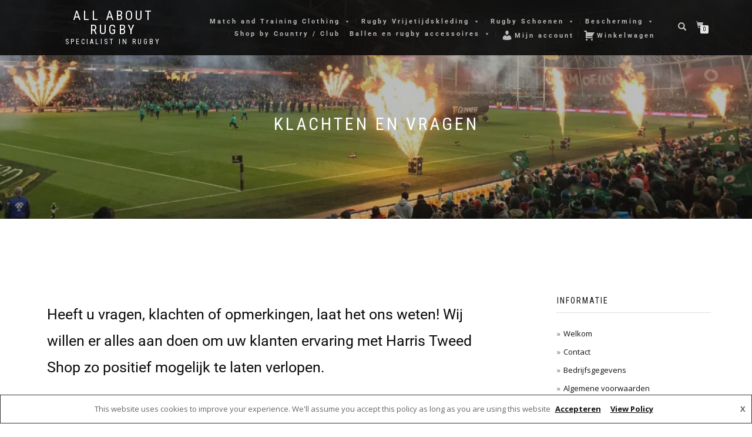

--- FILE ---
content_type: text/html; charset=UTF-8
request_url: https://allaboutrugby.nl/klachten-en-vragen/
body_size: 86645
content:
<!DOCTYPE html>
<html lang="nl-NL">
<head>
<meta charset="UTF-8">
<meta name="viewport" content="width=device-width, initial-scale=1, maximum-scale=1">
<link rel="profile" href="http://gmpg.org/xfn/11">

<meta name='robots' content='index, follow, max-image-preview:large, max-snippet:-1, max-video-preview:-1' />

<!-- Google Tag Manager for WordPress by gtm4wp.com -->
<script data-cfasync="false" data-pagespeed-no-defer>
	var gtm4wp_datalayer_name = "dataLayer";
	var dataLayer = dataLayer || [];
</script>
<!-- End Google Tag Manager for WordPress by gtm4wp.com -->
	<!-- This site is optimized with the Yoast SEO plugin v26.7 - https://yoast.com/wordpress/plugins/seo/ -->
	<title>Klachten en vragen - All About Rugby</title>
	<link rel="canonical" href="https://allaboutrugby.nl/klachten-en-vragen/" />
	<meta property="og:locale" content="nl_NL" />
	<meta property="og:type" content="article" />
	<meta property="og:title" content="Klachten en vragen - All About Rugby" />
	<meta property="og:description" content="Heeft u vragen, klachten of opmerkingen, laat het ons weten! Wij willen er alles aan doen om uw klanten ervaring met Harris Tweed Shop zo positief mogelijk te laten verlopen. Het kan altijd voorkomen dat er iets niet helemaal gaat zoals gepland. We raden u aan om klachten eerst bij ons kenbaar te maken door [&hellip;]" />
	<meta property="og:url" content="https://allaboutrugby.nl/klachten-en-vragen/" />
	<meta property="og:site_name" content="All About Rugby" />
	<meta property="article:publisher" content="https://www.facebook.com/harristweedshop.nl/" />
	<meta property="article:modified_time" content="2020-12-18T15:16:49+00:00" />
	<meta name="twitter:card" content="summary_large_image" />
	<meta name="twitter:label1" content="Geschatte leestijd" />
	<meta name="twitter:data1" content="1 minuut" />
	<script type="application/ld+json" class="yoast-schema-graph">{"@context":"https://schema.org","@graph":[{"@type":"WebPage","@id":"https://allaboutrugby.nl/klachten-en-vragen/","url":"https://allaboutrugby.nl/klachten-en-vragen/","name":"Klachten en vragen - All About Rugby","isPartOf":{"@id":"https://allaboutrugby.nl/#website"},"datePublished":"2020-09-08T14:40:38+00:00","dateModified":"2020-12-18T15:16:49+00:00","breadcrumb":{"@id":"https://allaboutrugby.nl/klachten-en-vragen/#breadcrumb"},"inLanguage":"nl-NL","potentialAction":[{"@type":"ReadAction","target":["https://allaboutrugby.nl/klachten-en-vragen/"]}]},{"@type":"BreadcrumbList","@id":"https://allaboutrugby.nl/klachten-en-vragen/#breadcrumb","itemListElement":[{"@type":"ListItem","position":1,"name":"Home","item":"https://allaboutrugby.nl/"},{"@type":"ListItem","position":2,"name":"Klachten en vragen"}]},{"@type":"WebSite","@id":"https://allaboutrugby.nl/#website","url":"https://allaboutrugby.nl/","name":"Harris Tweed Shop","description":"Specialist in rugby","publisher":{"@id":"https://allaboutrugby.nl/#organization"},"potentialAction":[{"@type":"SearchAction","target":{"@type":"EntryPoint","urlTemplate":"https://allaboutrugby.nl/?s={search_term_string}"},"query-input":{"@type":"PropertyValueSpecification","valueRequired":true,"valueName":"search_term_string"}}],"inLanguage":"nl-NL"},{"@type":"Organization","@id":"https://allaboutrugby.nl/#organization","name":"Harris Tweed Shop","url":"https://allaboutrugby.nl/","logo":{"@type":"ImageObject","inLanguage":"nl-NL","@id":"https://allaboutrugby.nl/#/schema/logo/image/","url":"","contentUrl":"","caption":"Harris Tweed Shop"},"image":{"@id":"https://allaboutrugby.nl/#/schema/logo/image/"},"sameAs":["https://www.facebook.com/harristweedshop.nl/","https://www.instagram.com/harristweed_shop/"]}]}</script>
	<!-- / Yoast SEO plugin. -->


<link rel='dns-prefetch' href='//cdn.jsdelivr.net' />
<link rel='dns-prefetch' href='//capi-automation.s3.us-east-2.amazonaws.com' />
<link rel='dns-prefetch' href='//maxcdn.bootstrapcdn.com' />
<link rel="alternate" type="application/rss+xml" title="All About Rugby &raquo; feed" href="https://allaboutrugby.nl/feed/" />
<link rel="alternate" type="application/rss+xml" title="All About Rugby &raquo; reacties feed" href="https://allaboutrugby.nl/comments/feed/" />
<link rel="alternate" title="oEmbed (JSON)" type="application/json+oembed" href="https://allaboutrugby.nl/wp-json/oembed/1.0/embed?url=https%3A%2F%2Fallaboutrugby.nl%2Fklachten-en-vragen%2F" />
<link rel="alternate" title="oEmbed (XML)" type="text/xml+oembed" href="https://allaboutrugby.nl/wp-json/oembed/1.0/embed?url=https%3A%2F%2Fallaboutrugby.nl%2Fklachten-en-vragen%2F&#038;format=xml" />
<style id='wp-img-auto-sizes-contain-inline-css' type='text/css'>
img:is([sizes=auto i],[sizes^="auto," i]){contain-intrinsic-size:3000px 1500px}
/*# sourceURL=wp-img-auto-sizes-contain-inline-css */
</style>
<style id='wp-emoji-styles-inline-css' type='text/css'>

	img.wp-smiley, img.emoji {
		display: inline !important;
		border: none !important;
		box-shadow: none !important;
		height: 1em !important;
		width: 1em !important;
		margin: 0 0.07em !important;
		vertical-align: -0.1em !important;
		background: none !important;
		padding: 0 !important;
	}
/*# sourceURL=wp-emoji-styles-inline-css */
</style>
<link rel='stylesheet' id='wp-block-library-css' href='https://allaboutrugby.nl/wp-includes/css/dist/block-library/style.min.css?ver=6.9' type='text/css' media='all' />
<style id='classic-theme-styles-inline-css' type='text/css'>
/*! This file is auto-generated */
.wp-block-button__link{color:#fff;background-color:#32373c;border-radius:9999px;box-shadow:none;text-decoration:none;padding:calc(.667em + 2px) calc(1.333em + 2px);font-size:1.125em}.wp-block-file__button{background:#32373c;color:#fff;text-decoration:none}
/*# sourceURL=/wp-includes/css/classic-themes.min.css */
</style>
<style id='global-styles-inline-css' type='text/css'>
:root{--wp--preset--aspect-ratio--square: 1;--wp--preset--aspect-ratio--4-3: 4/3;--wp--preset--aspect-ratio--3-4: 3/4;--wp--preset--aspect-ratio--3-2: 3/2;--wp--preset--aspect-ratio--2-3: 2/3;--wp--preset--aspect-ratio--16-9: 16/9;--wp--preset--aspect-ratio--9-16: 9/16;--wp--preset--color--black: #000000;--wp--preset--color--cyan-bluish-gray: #abb8c3;--wp--preset--color--white: #ffffff;--wp--preset--color--pale-pink: #f78da7;--wp--preset--color--vivid-red: #cf2e2e;--wp--preset--color--luminous-vivid-orange: #ff6900;--wp--preset--color--luminous-vivid-amber: #fcb900;--wp--preset--color--light-green-cyan: #7bdcb5;--wp--preset--color--vivid-green-cyan: #00d084;--wp--preset--color--pale-cyan-blue: #8ed1fc;--wp--preset--color--vivid-cyan-blue: #0693e3;--wp--preset--color--vivid-purple: #9b51e0;--wp--preset--gradient--vivid-cyan-blue-to-vivid-purple: linear-gradient(135deg,rgb(6,147,227) 0%,rgb(155,81,224) 100%);--wp--preset--gradient--light-green-cyan-to-vivid-green-cyan: linear-gradient(135deg,rgb(122,220,180) 0%,rgb(0,208,130) 100%);--wp--preset--gradient--luminous-vivid-amber-to-luminous-vivid-orange: linear-gradient(135deg,rgb(252,185,0) 0%,rgb(255,105,0) 100%);--wp--preset--gradient--luminous-vivid-orange-to-vivid-red: linear-gradient(135deg,rgb(255,105,0) 0%,rgb(207,46,46) 100%);--wp--preset--gradient--very-light-gray-to-cyan-bluish-gray: linear-gradient(135deg,rgb(238,238,238) 0%,rgb(169,184,195) 100%);--wp--preset--gradient--cool-to-warm-spectrum: linear-gradient(135deg,rgb(74,234,220) 0%,rgb(151,120,209) 20%,rgb(207,42,186) 40%,rgb(238,44,130) 60%,rgb(251,105,98) 80%,rgb(254,248,76) 100%);--wp--preset--gradient--blush-light-purple: linear-gradient(135deg,rgb(255,206,236) 0%,rgb(152,150,240) 100%);--wp--preset--gradient--blush-bordeaux: linear-gradient(135deg,rgb(254,205,165) 0%,rgb(254,45,45) 50%,rgb(107,0,62) 100%);--wp--preset--gradient--luminous-dusk: linear-gradient(135deg,rgb(255,203,112) 0%,rgb(199,81,192) 50%,rgb(65,88,208) 100%);--wp--preset--gradient--pale-ocean: linear-gradient(135deg,rgb(255,245,203) 0%,rgb(182,227,212) 50%,rgb(51,167,181) 100%);--wp--preset--gradient--electric-grass: linear-gradient(135deg,rgb(202,248,128) 0%,rgb(113,206,126) 100%);--wp--preset--gradient--midnight: linear-gradient(135deg,rgb(2,3,129) 0%,rgb(40,116,252) 100%);--wp--preset--font-size--small: 13px;--wp--preset--font-size--medium: 20px;--wp--preset--font-size--large: 36px;--wp--preset--font-size--x-large: 42px;--wp--preset--spacing--20: 0.44rem;--wp--preset--spacing--30: 0.67rem;--wp--preset--spacing--40: 1rem;--wp--preset--spacing--50: 1.5rem;--wp--preset--spacing--60: 2.25rem;--wp--preset--spacing--70: 3.38rem;--wp--preset--spacing--80: 5.06rem;--wp--preset--shadow--natural: 6px 6px 9px rgba(0, 0, 0, 0.2);--wp--preset--shadow--deep: 12px 12px 50px rgba(0, 0, 0, 0.4);--wp--preset--shadow--sharp: 6px 6px 0px rgba(0, 0, 0, 0.2);--wp--preset--shadow--outlined: 6px 6px 0px -3px rgb(255, 255, 255), 6px 6px rgb(0, 0, 0);--wp--preset--shadow--crisp: 6px 6px 0px rgb(0, 0, 0);}:where(.is-layout-flex){gap: 0.5em;}:where(.is-layout-grid){gap: 0.5em;}body .is-layout-flex{display: flex;}.is-layout-flex{flex-wrap: wrap;align-items: center;}.is-layout-flex > :is(*, div){margin: 0;}body .is-layout-grid{display: grid;}.is-layout-grid > :is(*, div){margin: 0;}:where(.wp-block-columns.is-layout-flex){gap: 2em;}:where(.wp-block-columns.is-layout-grid){gap: 2em;}:where(.wp-block-post-template.is-layout-flex){gap: 1.25em;}:where(.wp-block-post-template.is-layout-grid){gap: 1.25em;}.has-black-color{color: var(--wp--preset--color--black) !important;}.has-cyan-bluish-gray-color{color: var(--wp--preset--color--cyan-bluish-gray) !important;}.has-white-color{color: var(--wp--preset--color--white) !important;}.has-pale-pink-color{color: var(--wp--preset--color--pale-pink) !important;}.has-vivid-red-color{color: var(--wp--preset--color--vivid-red) !important;}.has-luminous-vivid-orange-color{color: var(--wp--preset--color--luminous-vivid-orange) !important;}.has-luminous-vivid-amber-color{color: var(--wp--preset--color--luminous-vivid-amber) !important;}.has-light-green-cyan-color{color: var(--wp--preset--color--light-green-cyan) !important;}.has-vivid-green-cyan-color{color: var(--wp--preset--color--vivid-green-cyan) !important;}.has-pale-cyan-blue-color{color: var(--wp--preset--color--pale-cyan-blue) !important;}.has-vivid-cyan-blue-color{color: var(--wp--preset--color--vivid-cyan-blue) !important;}.has-vivid-purple-color{color: var(--wp--preset--color--vivid-purple) !important;}.has-black-background-color{background-color: var(--wp--preset--color--black) !important;}.has-cyan-bluish-gray-background-color{background-color: var(--wp--preset--color--cyan-bluish-gray) !important;}.has-white-background-color{background-color: var(--wp--preset--color--white) !important;}.has-pale-pink-background-color{background-color: var(--wp--preset--color--pale-pink) !important;}.has-vivid-red-background-color{background-color: var(--wp--preset--color--vivid-red) !important;}.has-luminous-vivid-orange-background-color{background-color: var(--wp--preset--color--luminous-vivid-orange) !important;}.has-luminous-vivid-amber-background-color{background-color: var(--wp--preset--color--luminous-vivid-amber) !important;}.has-light-green-cyan-background-color{background-color: var(--wp--preset--color--light-green-cyan) !important;}.has-vivid-green-cyan-background-color{background-color: var(--wp--preset--color--vivid-green-cyan) !important;}.has-pale-cyan-blue-background-color{background-color: var(--wp--preset--color--pale-cyan-blue) !important;}.has-vivid-cyan-blue-background-color{background-color: var(--wp--preset--color--vivid-cyan-blue) !important;}.has-vivid-purple-background-color{background-color: var(--wp--preset--color--vivid-purple) !important;}.has-black-border-color{border-color: var(--wp--preset--color--black) !important;}.has-cyan-bluish-gray-border-color{border-color: var(--wp--preset--color--cyan-bluish-gray) !important;}.has-white-border-color{border-color: var(--wp--preset--color--white) !important;}.has-pale-pink-border-color{border-color: var(--wp--preset--color--pale-pink) !important;}.has-vivid-red-border-color{border-color: var(--wp--preset--color--vivid-red) !important;}.has-luminous-vivid-orange-border-color{border-color: var(--wp--preset--color--luminous-vivid-orange) !important;}.has-luminous-vivid-amber-border-color{border-color: var(--wp--preset--color--luminous-vivid-amber) !important;}.has-light-green-cyan-border-color{border-color: var(--wp--preset--color--light-green-cyan) !important;}.has-vivid-green-cyan-border-color{border-color: var(--wp--preset--color--vivid-green-cyan) !important;}.has-pale-cyan-blue-border-color{border-color: var(--wp--preset--color--pale-cyan-blue) !important;}.has-vivid-cyan-blue-border-color{border-color: var(--wp--preset--color--vivid-cyan-blue) !important;}.has-vivid-purple-border-color{border-color: var(--wp--preset--color--vivid-purple) !important;}.has-vivid-cyan-blue-to-vivid-purple-gradient-background{background: var(--wp--preset--gradient--vivid-cyan-blue-to-vivid-purple) !important;}.has-light-green-cyan-to-vivid-green-cyan-gradient-background{background: var(--wp--preset--gradient--light-green-cyan-to-vivid-green-cyan) !important;}.has-luminous-vivid-amber-to-luminous-vivid-orange-gradient-background{background: var(--wp--preset--gradient--luminous-vivid-amber-to-luminous-vivid-orange) !important;}.has-luminous-vivid-orange-to-vivid-red-gradient-background{background: var(--wp--preset--gradient--luminous-vivid-orange-to-vivid-red) !important;}.has-very-light-gray-to-cyan-bluish-gray-gradient-background{background: var(--wp--preset--gradient--very-light-gray-to-cyan-bluish-gray) !important;}.has-cool-to-warm-spectrum-gradient-background{background: var(--wp--preset--gradient--cool-to-warm-spectrum) !important;}.has-blush-light-purple-gradient-background{background: var(--wp--preset--gradient--blush-light-purple) !important;}.has-blush-bordeaux-gradient-background{background: var(--wp--preset--gradient--blush-bordeaux) !important;}.has-luminous-dusk-gradient-background{background: var(--wp--preset--gradient--luminous-dusk) !important;}.has-pale-ocean-gradient-background{background: var(--wp--preset--gradient--pale-ocean) !important;}.has-electric-grass-gradient-background{background: var(--wp--preset--gradient--electric-grass) !important;}.has-midnight-gradient-background{background: var(--wp--preset--gradient--midnight) !important;}.has-small-font-size{font-size: var(--wp--preset--font-size--small) !important;}.has-medium-font-size{font-size: var(--wp--preset--font-size--medium) !important;}.has-large-font-size{font-size: var(--wp--preset--font-size--large) !important;}.has-x-large-font-size{font-size: var(--wp--preset--font-size--x-large) !important;}
:where(.wp-block-post-template.is-layout-flex){gap: 1.25em;}:where(.wp-block-post-template.is-layout-grid){gap: 1.25em;}
:where(.wp-block-term-template.is-layout-flex){gap: 1.25em;}:where(.wp-block-term-template.is-layout-grid){gap: 1.25em;}
:where(.wp-block-columns.is-layout-flex){gap: 2em;}:where(.wp-block-columns.is-layout-grid){gap: 2em;}
:root :where(.wp-block-pullquote){font-size: 1.5em;line-height: 1.6;}
/*# sourceURL=global-styles-inline-css */
</style>
<link rel='stylesheet' id='dashicons-css' href='https://allaboutrugby.nl/wp-includes/css/dashicons.min.css?ver=6.9' type='text/css' media='all' />
<link rel='stylesheet' id='obfx-module-pub-css-menu-pictogrammen-0-css' href='https://maxcdn.bootstrapcdn.com/font-awesome/4.7.0/css/font-awesome.min.css?ver=3.0.5' type='text/css' media='all' />
<link rel='stylesheet' id='obfx-module-pub-css-menu-pictogrammen-1-css' href='https://allaboutrugby.nl/wp-content/plugins/themeisle-companion/obfx_modules/menu-icons/css/public.css?ver=3.0.5' type='text/css' media='all' />
<style id='woocommerce-inline-inline-css' type='text/css'>
.woocommerce form .form-row .required { visibility: visible; }
/*# sourceURL=woocommerce-inline-inline-css */
</style>
<link rel='stylesheet' id='megamenu-css' href='https://allaboutrugby.nl/wp-content/uploads/maxmegamenu/style.css?ver=ab23d2' type='text/css' media='all' />
<link rel='stylesheet' id='sendcloud-checkout-css-css' href='https://allaboutrugby.nl/wp-content/plugins/sendcloud-shipping/resources/css/sendcloud-checkout.css?ver=2.4.5' type='text/css' media='all' />
<link rel='stylesheet' id='bootstrap-css' href='https://allaboutrugby.nl/wp-content/themes/shop-isle-pro/assets/bootstrap/css/bootstrap.min.css?ver=20120208' type='text/css' media='all' />
<link rel='stylesheet' id='magnific-popup-css' href='https://allaboutrugby.nl/wp-content/themes/shop-isle-pro/assets/css/vendor/magnific-popup.min.css?ver=20120208' type='text/css' media='all' />
<link rel='stylesheet' id='flexslider-css' href='https://allaboutrugby.nl/wp-content/themes/shop-isle-pro/assets/css/vendor/flexslider.min.css?ver=20120208' type='text/css' media='all' />
<link rel='stylesheet' id='owl-carousel-css' href='https://allaboutrugby.nl/wp-content/themes/shop-isle-pro/assets/css/vendor/owl.carousel.min.css?ver=2.1.7' type='text/css' media='all' />
<link rel='stylesheet' id='shop-isle-animate-css' href='https://allaboutrugby.nl/wp-content/themes/shop-isle-pro/assets/css/vendor/animate.min.css?ver=20120208' type='text/css' media='all' />
<link rel='stylesheet' id='shop-isle-main-style-css' href='https://allaboutrugby.nl/wp-content/themes/shop-isle-pro/assets/css/style.min.css?ver=2.2.56' type='text/css' media='all' />
<link rel='stylesheet' id='shop-isle-style-css' href='https://allaboutrugby.nl/wp-content/themes/shop-isle-pro/style.css?ver=2.2.56' type='text/css' media='all' />
<link rel='stylesheet' id='shop-isle-woocommerce-brands-style-css' href='https://allaboutrugby.nl/wp-content/themes/shop-isle-pro/inc/woocommerce/css/brands.css?ver=6.9' type='text/css' media='all' />
<link rel='stylesheet' id='mollie-applepaydirect-css' href='https://allaboutrugby.nl/wp-content/plugins/mollie-payments-for-woocommerce/public/css/mollie-applepaydirect.min.css?ver=1765809596' type='text/css' media='screen' />
<link rel='stylesheet' id='shop-isle-woocommerce-style1-css' href='https://allaboutrugby.nl/wp-content/themes/shop-isle-pro/inc/woocommerce/css/woocommerce.css?ver=11' type='text/css' media='all' />
<link rel='stylesheet' id='elementor-icons-css' href='https://allaboutrugby.nl/wp-content/plugins/elementor/assets/lib/eicons/css/elementor-icons.min.css?ver=5.45.0' type='text/css' media='all' />
<link rel='stylesheet' id='elementor-frontend-css' href='https://allaboutrugby.nl/wp-content/plugins/elementor/assets/css/frontend.min.css?ver=3.34.1' type='text/css' media='all' />
<link rel='stylesheet' id='elementor-post-704-css' href='https://allaboutrugby.nl/wp-content/uploads/elementor/css/post-704.css?ver=1768273534' type='text/css' media='all' />
<link rel='stylesheet' id='font-awesome-5-all-css' href='https://allaboutrugby.nl/wp-content/plugins/elementor/assets/lib/font-awesome/css/all.min.css?ver=3.34.1' type='text/css' media='all' />
<link rel='stylesheet' id='font-awesome-4-shim-css' href='https://allaboutrugby.nl/wp-content/plugins/elementor/assets/lib/font-awesome/css/v4-shims.min.css?ver=3.34.1' type='text/css' media='all' />
<link rel='stylesheet' id='elementor-post-4025-css' href='https://allaboutrugby.nl/wp-content/uploads/elementor/css/post-4025.css?ver=1768414012' type='text/css' media='all' />
<link rel='stylesheet' id='elementor-gf-local-roboto-css' href='https://allaboutrugby.nl/wp-content/uploads/elementor/google-fonts/css/roboto.css?ver=1742222379' type='text/css' media='all' />
<link rel='stylesheet' id='elementor-gf-local-robotoslab-css' href='https://allaboutrugby.nl/wp-content/uploads/elementor/google-fonts/css/robotoslab.css?ver=1742222381' type='text/css' media='all' />
<!-- WebwinkelKeur: sidebar not activated --><script type="text/javascript" src="https://allaboutrugby.nl/wp-includes/js/jquery/jquery.min.js?ver=3.7.1" id="jquery-core-js"></script>
<script type="text/javascript" src="https://allaboutrugby.nl/wp-includes/js/jquery/jquery-migrate.min.js?ver=3.4.1" id="jquery-migrate-js"></script>
<script type="text/javascript" src="https://allaboutrugby.nl/wp-content/plugins/woocommerce/assets/js/jquery-blockui/jquery.blockUI.min.js?ver=2.7.0-wc.10.4.3" id="wc-jquery-blockui-js" defer="defer" data-wp-strategy="defer"></script>
<script type="text/javascript" id="wc-add-to-cart-js-extra">
/* <![CDATA[ */
var wc_add_to_cart_params = {"ajax_url":"/wp-admin/admin-ajax.php","wc_ajax_url":"/?wc-ajax=%%endpoint%%","i18n_view_cart":"Winkelmand bekijken","cart_url":"https://allaboutrugby.nl/cart/","is_cart":"","cart_redirect_after_add":"no"};
//# sourceURL=wc-add-to-cart-js-extra
/* ]]> */
</script>
<script type="text/javascript" src="https://allaboutrugby.nl/wp-content/plugins/woocommerce/assets/js/frontend/add-to-cart.min.js?ver=10.4.3" id="wc-add-to-cart-js" defer="defer" data-wp-strategy="defer"></script>
<script type="text/javascript" src="https://allaboutrugby.nl/wp-content/plugins/woocommerce/assets/js/js-cookie/js.cookie.min.js?ver=2.1.4-wc.10.4.3" id="wc-js-cookie-js" defer="defer" data-wp-strategy="defer"></script>
<script type="text/javascript" id="woocommerce-js-extra">
/* <![CDATA[ */
var woocommerce_params = {"ajax_url":"/wp-admin/admin-ajax.php","wc_ajax_url":"/?wc-ajax=%%endpoint%%","i18n_password_show":"Wachtwoord weergeven","i18n_password_hide":"Wachtwoord verbergen"};
//# sourceURL=woocommerce-js-extra
/* ]]> */
</script>
<script type="text/javascript" src="https://allaboutrugby.nl/wp-content/plugins/woocommerce/assets/js/frontend/woocommerce.min.js?ver=10.4.3" id="woocommerce-js" defer="defer" data-wp-strategy="defer"></script>
<script type="text/javascript" src="https://allaboutrugby.nl/wp-content/plugins/elementor/assets/lib/font-awesome/js/v4-shims.min.js?ver=3.34.1" id="font-awesome-4-shim-js"></script>
<link rel="https://api.w.org/" href="https://allaboutrugby.nl/wp-json/" /><link rel="alternate" title="JSON" type="application/json" href="https://allaboutrugby.nl/wp-json/wp/v2/pages/4025" /><link rel="EditURI" type="application/rsd+xml" title="RSD" href="https://allaboutrugby.nl/xmlrpc.php?rsd" />
<meta name="generator" content="WordPress 6.9" />
<meta name="generator" content="WooCommerce 10.4.3" />
<link rel='shortlink' href='https://allaboutrugby.nl/?p=4025' />

		<!-- GA Google Analytics @ https://m0n.co/ga -->
		<script>
			(function(i,s,o,g,r,a,m){i['GoogleAnalyticsObject']=r;i[r]=i[r]||function(){
			(i[r].q=i[r].q||[]).push(arguments)},i[r].l=1*new Date();a=s.createElement(o),
			m=s.getElementsByTagName(o)[0];a.async=1;a.src=g;m.parentNode.insertBefore(a,m)
			})(window,document,'script','https://www.google-analytics.com/analytics.js','ga');
			ga('create', 'UA-150985482-1', 'auto');
			ga('send', 'pageview');
		</script>

	<meta name="facebook-domain-verification" content="ig6y849k7ncu0f5mvpib5b9ggievsv" />
<!-- This website runs the Product Feed ELITE for WooCommerce by AdTribes.io plugin -->

<!-- Google Tag Manager for WordPress by gtm4wp.com -->
<!-- GTM Container placement set to footer -->
<script data-cfasync="false" data-pagespeed-no-defer>
	var dataLayer_content = {"pagePostType":"page","pagePostType2":"single-page","pagePostAuthor":"admin"};
	dataLayer.push( dataLayer_content );
</script>
<script data-cfasync="false" data-pagespeed-no-defer>
(function(w,d,s,l,i){w[l]=w[l]||[];w[l].push({'gtm.start':
new Date().getTime(),event:'gtm.js'});var f=d.getElementsByTagName(s)[0],
j=d.createElement(s),dl=l!='dataLayer'?'&l='+l:'';j.async=true;j.src=
'//www.googletagmanager.com/gtm.js?id='+i+dl;f.parentNode.insertBefore(j,f);
})(window,document,'script','dataLayer','GTM-W5JW4WB');
</script>
<!-- End Google Tag Manager for WordPress by gtm4wp.com --><style id="shop_isle_customizr_pallete" type="text/css">.module.module-video { padding: 285px 0px; }</style>	<noscript><style>.woocommerce-product-gallery{ opacity: 1 !important; }</style></noscript>
	<meta name="generator" content="Elementor 3.34.1; features: additional_custom_breakpoints; settings: css_print_method-external, google_font-enabled, font_display-auto">
			<script  type="text/javascript">
				!function(f,b,e,v,n,t,s){if(f.fbq)return;n=f.fbq=function(){n.callMethod?
					n.callMethod.apply(n,arguments):n.queue.push(arguments)};if(!f._fbq)f._fbq=n;
					n.push=n;n.loaded=!0;n.version='2.0';n.queue=[];t=b.createElement(e);t.async=!0;
					t.src=v;s=b.getElementsByTagName(e)[0];s.parentNode.insertBefore(t,s)}(window,
					document,'script','https://connect.facebook.net/en_US/fbevents.js');
			</script>
			<!-- WooCommerce Facebook Integration Begin -->
			<script  type="text/javascript">

				fbq('init', '484512882735907', {}, {
    "agent": "woocommerce_0-10.4.3-3.5.15"
});

				document.addEventListener( 'DOMContentLoaded', function() {
					// Insert placeholder for events injected when a product is added to the cart through AJAX.
					document.body.insertAdjacentHTML( 'beforeend', '<div class=\"wc-facebook-pixel-event-placeholder\"></div>' );
				}, false );

			</script>
			<!-- WooCommerce Facebook Integration End -->
						<style>
				.e-con.e-parent:nth-of-type(n+4):not(.e-lazyloaded):not(.e-no-lazyload),
				.e-con.e-parent:nth-of-type(n+4):not(.e-lazyloaded):not(.e-no-lazyload) * {
					background-image: none !important;
				}
				@media screen and (max-height: 1024px) {
					.e-con.e-parent:nth-of-type(n+3):not(.e-lazyloaded):not(.e-no-lazyload),
					.e-con.e-parent:nth-of-type(n+3):not(.e-lazyloaded):not(.e-no-lazyload) * {
						background-image: none !important;
					}
				}
				@media screen and (max-height: 640px) {
					.e-con.e-parent:nth-of-type(n+2):not(.e-lazyloaded):not(.e-no-lazyload),
					.e-con.e-parent:nth-of-type(n+2):not(.e-lazyloaded):not(.e-no-lazyload) * {
						background-image: none !important;
					}
				}
			</style>
			<link rel="icon" href="https://allaboutrugby.nl/wp-content/uploads/2021/04/cropped-allaboutrugby-logo-32x32.jpg" sizes="32x32" />
<link rel="icon" href="https://allaboutrugby.nl/wp-content/uploads/2021/04/cropped-allaboutrugby-logo-192x192.jpg" sizes="192x192" />
<link rel="apple-touch-icon" href="https://allaboutrugby.nl/wp-content/uploads/2021/04/cropped-allaboutrugby-logo-180x180.jpg" />
<meta name="msapplication-TileImage" content="https://allaboutrugby.nl/wp-content/uploads/2021/04/cropped-allaboutrugby-logo-270x270.jpg" />
		<style type="text/css" id="wp-custom-css">
			

/** Start Envato Elements CSS: Block Kit 15 (141-3-1d55f1e76be9fb1a8d9de88accbe962f) **/

.envato-kit-138-bracket .elementor-widget-container > *:before{
	content:"[";
	color:#ffab00;
	display:inline-block;
	margin-right:4px;
	line-height:1em;
	position:relative;
	top:-1px;
}

.envato-kit-138-bracket .elementor-widget-container > *:after{
	content:"]";
	color:#ffab00;
	display:inline-block;
	margin-left:4px;
	line-height:1em;
	position:relative;
	top:-1px;
}

/** End Envato Elements CSS: Block Kit 15 (141-3-1d55f1e76be9fb1a8d9de88accbe962f) **/

		</style>
		<style type="text/css">/** Mega Menu CSS: fs **/</style>
</head>
<body class="wp-singular page-template-default page page-id-4025 wp-theme-shop-isle-pro theme-shop-isle-pro woocommerce-no-js mega-menu-primary group-blog woocommerce-active elementor-default elementor-kit-704 elementor-page elementor-page-4025">

	
	<!-- Preloader -->
	
	<header class="header ">
			<!-- Navigation start -->
		<nav class="navbar navbar-custom navbar-fixed-top " role="navigation">

		<div class="container">
		<div class="header-container">

		<div class="navbar-header">
		<div class="shop_isle_header_title"><div class="shop-isle-header-title-inner"><p class="site-title"><a href="https://allaboutrugby.nl/" title="All About Rugby" rel="home">All About Rugby</a></p><p class="site-description"><a href="https://allaboutrugby.nl/" title="Specialist in rugby" rel="home">Specialist in rugby</a></p></div></div>
						<div type="button" class="navbar-toggle" data-toggle="collapse" data-target="#custom-collapse">
							<span class="sr-only">Toggle navigation</span>
							<span class="icon-bar"></span>
							<span class="icon-bar"></span>
							<span class="icon-bar"></span>
						</div>
					</div>

					<div class="header-menu-wrap">
						<div class="collapse navbar-collapse" id="custom-collapse">

							<div id="mega-menu-wrap-primary" class="mega-menu-wrap"><div class="mega-menu-toggle"><div class="mega-toggle-blocks-left"></div><div class="mega-toggle-blocks-center"></div><div class="mega-toggle-blocks-right"><div class='mega-toggle-block mega-menu-toggle-animated-block mega-toggle-block-0' id='mega-toggle-block-0'><button aria-label="Toggle Menu" class="mega-toggle-animated mega-toggle-animated-slider" type="button" aria-expanded="false">
                  <span class="mega-toggle-animated-box">
                    <span class="mega-toggle-animated-inner"></span>
                  </span>
                </button></div></div></div><ul id="mega-menu-primary" class="mega-menu max-mega-menu mega-menu-horizontal mega-no-js" data-event="hover_intent" data-effect="fade_up" data-effect-speed="200" data-effect-mobile="disabled" data-effect-speed-mobile="0" data-mobile-force-width="false" data-second-click="go" data-document-click="collapse" data-vertical-behaviour="standard" data-breakpoint="768" data-unbind="true" data-mobile-state="collapse_all" data-mobile-direction="vertical" data-hover-intent-timeout="300" data-hover-intent-interval="100"><li class="mega-menu-item mega-menu-item-type-taxonomy mega-menu-item-object-product_cat mega-menu-item-has-children mega-menu-megamenu mega-menu-grid mega-align-bottom-left mega-menu-grid mega-menu-item-127891" id="mega-menu-item-127891"><a class="mega-menu-link" href="https://allaboutrugby.nl/product-category/match-and-training-clothing-2/" aria-expanded="false" tabindex="0">Match and Training Clothing<span class="mega-indicator" aria-hidden="true"></span></a>
<ul class="mega-sub-menu" role='presentation'>
<li class="mega-menu-row" id="mega-menu-127891-0">
	<ul class="mega-sub-menu" style='--columns:12' role='presentation'>
<li class="mega-menu-column mega-menu-columns-3-of-12" style="--columns:12; --span:3" id="mega-menu-127891-0-0">
		<ul class="mega-sub-menu">
<li class="mega-menu-item mega-menu-item-type-taxonomy mega-menu-item-object-product_cat mega-menu-item-has-children mega-menu-item-128108" id="mega-menu-item-128108"><a class="mega-menu-link" href="https://allaboutrugby.nl/product-category/match-and-training-clothing-2/heren-match-and-training-clothing-2/">Heren<span class="mega-indicator" aria-hidden="true"></span></a>
			<ul class="mega-sub-menu">
<li class="mega-menu-item mega-menu-item-type-taxonomy mega-menu-item-object-product_cat mega-menu-item-127854" id="mega-menu-item-127854"><a class="mega-menu-link" href="https://allaboutrugby.nl/product-category/match-and-training-clothing-2/heren-match-and-training-clothing-2/rugbyshirts-heren/">Rugbyshirts Heren</a></li><li class="mega-menu-item mega-menu-item-type-taxonomy mega-menu-item-object-product_cat mega-menu-item-127849" id="mega-menu-item-127849"><a class="mega-menu-link" href="https://allaboutrugby.nl/product-category/match-and-training-clothing-2/heren-match-and-training-clothing-2/rugby-shorts-heren/">Rugby Shorts Heren</a></li><li class="mega-menu-item mega-menu-item-type-taxonomy mega-menu-item-object-product_cat mega-menu-item-146168" id="mega-menu-item-146168"><a class="mega-menu-link" href="https://allaboutrugby.nl/product-category/match-and-training-clothing-2/heren-match-and-training-clothing-2/baselayer-heren-heren-match-and-training-clothing-2/">Baselayer Heren</a></li><li class="mega-menu-item mega-menu-item-type-taxonomy mega-menu-item-object-product_cat mega-menu-item-146171" id="mega-menu-item-146171"><a class="mega-menu-link" href="https://allaboutrugby.nl/product-category/match-and-training-clothing-2/heren-match-and-training-clothing-2/rugby-sokken-heren/">Rugby sokken Heren</a></li><li class="mega-menu-item mega-menu-item-type-taxonomy mega-menu-item-object-product_cat mega-menu-item-146174" id="mega-menu-item-146174"><a class="mega-menu-link" href="https://allaboutrugby.nl/product-category/match-and-training-clothing-2/heren-match-and-training-clothing-2/trainings-broeken-heren/">Trainings Broeken Heren</a></li><li class="mega-menu-item mega-menu-item-type-taxonomy mega-menu-item-object-product_cat mega-menu-item-146182" id="mega-menu-item-146182"><a class="mega-menu-link" href="https://allaboutrugby.nl/product-category/match-and-training-clothing-2/heren-match-and-training-clothing-2/bescherming-heren-heren-match-and-training-clothing-2/">Bescherming Heren</a></li><li class="mega-menu-item mega-menu-item-type-taxonomy mega-menu-item-object-product_cat mega-menu-item-146186" id="mega-menu-item-146186"><a class="mega-menu-link" href="https://allaboutrugby.nl/product-category/rugby-accessoires/mondbeschermers-rugby-accessoires/">Mondbeschermers</a></li>			</ul>
</li><li class="mega-menu-item mega-menu-item-type-taxonomy mega-menu-item-object-product_cat mega-menu-item-146010" id="mega-menu-item-146010"><a class="mega-menu-link" href="https://allaboutrugby.nl/product-category/rugby-accessoires/tassen-en-rugzakken-rugby-accessoires/">Tassen en Rugzakken</a></li><li class="mega-menu-item mega-menu-item-type-taxonomy mega-menu-item-object-product_cat mega-menu-item-129088" id="mega-menu-item-129088"><a class="mega-menu-link" href="https://allaboutrugby.nl/product-category/rugby-accessoires/">Rugby Accessoires</a></li>		</ul>
</li><li class="mega-menu-column mega-menu-columns-3-of-12" style="--columns:12; --span:3" id="mega-menu-127891-0-1">
		<ul class="mega-sub-menu">
<li class="mega-menu-item mega-menu-item-type-taxonomy mega-menu-item-object-product_cat mega-menu-item-has-children mega-menu-item-128109" id="mega-menu-item-128109"><a class="mega-menu-link" href="https://allaboutrugby.nl/product-category/match-and-training-clothing-2/kids-match-and-training-clothing-2/">Kids<span class="mega-indicator" aria-hidden="true"></span></a>
			<ul class="mega-sub-menu">
<li class="mega-menu-item mega-menu-item-type-taxonomy mega-menu-item-object-product_cat mega-menu-item-127855" id="mega-menu-item-127855"><a class="mega-menu-link" href="https://allaboutrugby.nl/product-category/match-and-training-clothing-2/kids-match-and-training-clothing-2/rugbyshirts-kids-kids-match-and-training-clothing-2/">Rugbyshirts Kids</a></li><li class="mega-menu-item mega-menu-item-type-taxonomy mega-menu-item-object-product_cat mega-menu-item-127850" id="mega-menu-item-127850"><a class="mega-menu-link" href="https://allaboutrugby.nl/product-category/match-and-training-clothing-2/kids-match-and-training-clothing-2/rugby-shorts-kids/">Rugby Shorts Kids</a></li><li class="mega-menu-item mega-menu-item-type-taxonomy mega-menu-item-object-product_cat mega-menu-item-146169" id="mega-menu-item-146169"><a class="mega-menu-link" href="https://allaboutrugby.nl/product-category/match-and-training-clothing-2/kids-match-and-training-clothing-2/baselayer-kids-kids-match-and-training-clothing-2/">Baselayer Kids</a></li><li class="mega-menu-item mega-menu-item-type-taxonomy mega-menu-item-object-product_cat mega-menu-item-146172" id="mega-menu-item-146172"><a class="mega-menu-link" href="https://allaboutrugby.nl/product-category/match-and-training-clothing-2/kids-match-and-training-clothing-2/rugby-sokken-kids/">Rugby sokken Kids</a></li><li class="mega-menu-item mega-menu-item-type-taxonomy mega-menu-item-object-product_cat mega-menu-item-146175" id="mega-menu-item-146175"><a class="mega-menu-link" href="https://allaboutrugby.nl/product-category/match-and-training-clothing-2/kids-match-and-training-clothing-2/trainings-broeken-kids/">Trainings Broeken Kids</a></li><li class="mega-menu-item mega-menu-item-type-taxonomy mega-menu-item-object-product_cat mega-menu-item-146173" id="mega-menu-item-146173"><a class="mega-menu-link" href="https://allaboutrugby.nl/product-category/match-and-training-clothing-2/kids-match-and-training-clothing-2/training-tops-kids-kids-match-and-training-clothing-2/">Training Tops Kids</a></li><li class="mega-menu-item mega-menu-item-type-taxonomy mega-menu-item-object-product_cat mega-menu-item-146183" id="mega-menu-item-146183"><a class="mega-menu-link" href="https://allaboutrugby.nl/product-category/match-and-training-clothing-2/kids-match-and-training-clothing-2/bescherming-kids-kids-match-and-training-clothing-2/">Bescherming Kids</a></li><li class="mega-menu-item mega-menu-item-type-taxonomy mega-menu-item-object-product_cat mega-menu-item-146184" id="mega-menu-item-146184"><a class="mega-menu-link" href="https://allaboutrugby.nl/product-category/rugby-accessoires/mondbeschermers-rugby-accessoires/">Mondbeschermers</a></li>			</ul>
</li>		</ul>
</li><li class="mega-menu-column mega-menu-columns-3-of-12" style="--columns:12; --span:3" id="mega-menu-127891-0-2">
		<ul class="mega-sub-menu">
<li class="mega-menu-item mega-menu-item-type-taxonomy mega-menu-item-object-product_cat mega-menu-item-has-children mega-menu-item-128665" id="mega-menu-item-128665"><a class="mega-menu-link" href="https://allaboutrugby.nl/product-category/match-and-training-clothing-2/dames-match-and-training-clothing-2/">Dames<span class="mega-indicator" aria-hidden="true"></span></a>
			<ul class="mega-sub-menu">
<li class="mega-menu-item mega-menu-item-type-taxonomy mega-menu-item-object-product_cat mega-menu-item-146188" id="mega-menu-item-146188"><a class="mega-menu-link" href="https://allaboutrugby.nl/product-category/match-and-training-clothing-2/dames-match-and-training-clothing-2/rugbyshirts-dames-dames-match-and-training-clothing-2/">Rugbyshirts Dames</a></li><li class="mega-menu-item mega-menu-item-type-taxonomy mega-menu-item-object-product_cat mega-menu-item-146167" id="mega-menu-item-146167"><a class="mega-menu-link" href="https://allaboutrugby.nl/product-category/match-and-training-clothing-2/dames-match-and-training-clothing-2/baselayer-dames/">Baselayer Dames</a></li><li class="mega-menu-item mega-menu-item-type-taxonomy mega-menu-item-object-product_cat mega-menu-item-146187" id="mega-menu-item-146187"><a class="mega-menu-link" href="https://allaboutrugby.nl/product-category/match-and-training-clothing-2/dames-match-and-training-clothing-2/rugby-shorts-dames/">Rugby Shorts Dames</a></li><li class="mega-menu-item mega-menu-item-type-taxonomy mega-menu-item-object-product_cat mega-menu-item-146170" id="mega-menu-item-146170"><a class="mega-menu-link" href="https://allaboutrugby.nl/product-category/match-and-training-clothing-2/dames-match-and-training-clothing-2/rugby-sokken-dames/">Rugby Sokken Dames</a></li><li class="mega-menu-item mega-menu-item-type-taxonomy mega-menu-item-object-product_cat mega-menu-item-146181" id="mega-menu-item-146181"><a class="mega-menu-link" href="https://allaboutrugby.nl/product-category/match-and-training-clothing-2/dames-match-and-training-clothing-2/bescherming-dames-dames-match-and-training-clothing-2/">Bescherming dames</a></li><li class="mega-menu-item mega-menu-item-type-taxonomy mega-menu-item-object-product_cat mega-menu-item-146185" id="mega-menu-item-146185"><a class="mega-menu-link" href="https://allaboutrugby.nl/product-category/rugby-accessoires/mondbeschermers-rugby-accessoires/">Mondbeschermers</a></li>			</ul>
</li>		</ul>
</li>	</ul>
</li></ul>
</li><li class="mega-menu-item mega-menu-item-type-taxonomy mega-menu-item-object-product_cat mega-menu-item-has-children mega-menu-megamenu mega-menu-grid mega-align-bottom-left mega-menu-grid mega-menu-item-100700" id="mega-menu-item-100700"><a class="mega-menu-link" href="https://allaboutrugby.nl/product-category/rugby-shirts/" aria-expanded="false" tabindex="0">Rugby Vrijetijdskleding<span class="mega-indicator" aria-hidden="true"></span></a>
<ul class="mega-sub-menu" role='presentation'>
<li class="mega-menu-row" id="mega-menu-100700-0">
	<ul class="mega-sub-menu" style='--columns:12' role='presentation'>
<li class="mega-menu-column mega-menu-columns-3-of-12" style="--columns:12; --span:3" id="mega-menu-100700-0-0">
		<ul class="mega-sub-menu">
<li class="mega-menu-item mega-menu-item-type-taxonomy mega-menu-item-object-product_cat mega-menu-item-100308" id="mega-menu-item-100308"><a class="mega-menu-link" href="https://allaboutrugby.nl/product-category/shop-by-country-club/">Shop by Country / Club</a></li><li class="mega-menu-item mega-menu-item-type-taxonomy mega-menu-item-object-product_cat mega-menu-item-37315" id="mega-menu-item-37315"><a class="mega-menu-link" href="https://allaboutrugby.nl/product-category/petten-en-caps/rugby-caps/">Rugby Caps</a></li><li class="mega-menu-item mega-menu-item-type-taxonomy mega-menu-item-object-product_cat mega-menu-item-9030" id="mega-menu-item-9030"><a class="mega-menu-link" href="https://allaboutrugby.nl/product-category/vrijetijds-kleding/rugby-fun-shirts/">Rugby Fun Shirts</a></li>		</ul>
</li><li class="mega-menu-column mega-menu-columns-3-of-12" style="--columns:12; --span:3" id="mega-menu-100700-0-1">
		<ul class="mega-sub-menu">
<li class="mega-menu-item mega-menu-item-type-taxonomy mega-menu-item-object-product_cat mega-menu-item-has-children mega-menu-item-21720" id="mega-menu-item-21720"><a class="mega-menu-link" href="https://allaboutrugby.nl/product-category/rugby-shirts/">Vintage Rugby Shirts<span class="mega-indicator" aria-hidden="true"></span></a>
			<ul class="mega-sub-menu">
<li class="mega-menu-item mega-menu-item-type-taxonomy mega-menu-item-object-product_cat mega-menu-item-100671" id="mega-menu-item-100671"><a class="mega-menu-link" href="https://allaboutrugby.nl/product-category/shop-by-country-club/">Shop by Country / Club</a></li><li class="mega-menu-item mega-menu-item-type-taxonomy mega-menu-item-object-product_cat mega-menu-item-6608" id="mega-menu-item-6608"><a class="mega-menu-link" href="https://allaboutrugby.nl/product-category/rugby-shirts-2/six-nations/">Six Nations</a></li><li class="mega-menu-item mega-menu-item-type-taxonomy mega-menu-item-object-product_cat mega-menu-item-146011" id="mega-menu-item-146011"><a class="mega-menu-link" href="https://allaboutrugby.nl/product-category/poloshirts/ellis-rugby-polos/">Ellis Rugby polos</a></li><li class="mega-menu-item mega-menu-item-type-taxonomy mega-menu-item-object-product_cat mega-menu-item-146012" id="mega-menu-item-146012"><a class="mega-menu-link" href="https://allaboutrugby.nl/product-category/rugby-t-shirts/">Rugby t-shirts</a></li>			</ul>
</li>		</ul>
</li><li class="mega-menu-column mega-menu-columns-3-of-12" style="--columns:12; --span:3" id="mega-menu-100700-0-2">
		<ul class="mega-sub-menu">
<li class="mega-menu-item mega-menu-item-type-taxonomy mega-menu-item-object-product_cat mega-menu-item-100699" id="mega-menu-item-100699"><a class="mega-menu-link" href="https://allaboutrugby.nl/product-category/poloshirts/">Poloshirts</a></li>		</ul>
</li>	</ul>
</li><li class="mega-menu-row" id="mega-menu-100700-999">
	<ul class="mega-sub-menu" style='--columns:12' role='presentation'>
<li class="mega-menu-column mega-menu-columns-3-of-12" style="--columns:12; --span:3" id="mega-menu-100700-999-0">
		<ul class="mega-sub-menu">
<li class="mega-menu-item mega-menu-item-type-taxonomy mega-menu-item-object-product_cat mega-menu-item-145400" id="mega-menu-item-145400"><a class="mega-menu-link" href="https://allaboutrugby.nl/product-category/rugby-shirts/t-shirts-rugby-shirts/">T-shirts</a></li>		</ul>
</li>	</ul>
</li></ul>
</li><li class="mega-menu-item mega-menu-item-type-taxonomy mega-menu-item-object-product_cat mega-menu-item-has-children mega-menu-megamenu mega-menu-grid mega-align-bottom-left mega-menu-grid mega-menu-item-8393" id="mega-menu-item-8393"><a class="mega-menu-link" href="https://allaboutrugby.nl/product-category/rugby-schoenen/" aria-expanded="false" tabindex="0">Rugby Schoenen<span class="mega-indicator" aria-hidden="true"></span></a>
<ul class="mega-sub-menu" role='presentation'>
<li class="mega-menu-row" id="mega-menu-8393-0">
	<ul class="mega-sub-menu" style='--columns:12' role='presentation'>
<li class="mega-menu-column mega-kj-dropdownkolom mega-menu-columns-3-of-12 kj-dropdownkolom" style="--columns:12; --span:3" id="mega-menu-8393-0-0">
		<ul class="mega-sub-menu">
<li class="mega-menu-item mega-menu-item-type-taxonomy mega-menu-item-object-product_cat mega-menu-item-8394" id="mega-menu-item-8394"><a class="mega-menu-link" href="https://allaboutrugby.nl/product-category/rugby-schoenen/schroefnoppen-rugby-schoenen/">Schroefnoppen</a></li>		</ul>
</li><li class="mega-menu-column mega-kj-dropdownkolom mega-menu-columns-3-of-12 kj-dropdownkolom" style="--columns:12; --span:3" id="mega-menu-8393-0-1">
		<ul class="mega-sub-menu">
<li class="mega-menu-item mega-menu-item-type-taxonomy mega-menu-item-object-product_cat mega-menu-item-8395" id="mega-menu-item-8395"><a class="mega-menu-link" href="https://allaboutrugby.nl/product-category/rugby-schoenen/vaste-noppen-blades/">Vaste noppen - Blades</a></li>		</ul>
</li><li class="mega-menu-column mega-kj-dropdownkolom mega-menu-columns-3-of-12 kj-dropdownkolom" style="--columns:12; --span:3" id="mega-menu-8393-0-2">
		<ul class="mega-sub-menu">
<li class="mega-menu-item mega-menu-item-type-taxonomy mega-menu-item-object-product_cat mega-menu-item-9028" id="mega-menu-item-9028"><a class="mega-menu-link" href="https://allaboutrugby.nl/product-category/rugby-schoenen/kindermaten/">Kindermaten</a></li>		</ul>
</li><li class="mega-menu-column mega-kj-dropdownkolom mega-menu-columns-3-of-12 kj-dropdownkolom" style="--columns:12; --span:3" id="mega-menu-8393-0-3">
		<ul class="mega-sub-menu">
<li class="mega-menu-item mega-menu-item-type-taxonomy mega-menu-item-object-product_cat mega-menu-item-9110" id="mega-menu-item-9110"><a class="mega-menu-link" href="https://allaboutrugby.nl/product-category/rugby-schoenen/schoen-acc-noppen-en-veters/">Schoen acc. Noppen en Veters</a></li>		</ul>
</li>	</ul>
</li><li class="mega-menu-row" id="mega-menu-8393-999">
	<ul class="mega-sub-menu" style='--columns:12' role='presentation'>
<li class="mega-menu-column mega-menu-columns-3-of-12" style="--columns:12; --span:3" id="mega-menu-8393-999-0">
		<ul class="mega-sub-menu">
<li class="mega-menu-item mega-menu-item-type-taxonomy mega-menu-item-object-product_cat mega-menu-item-129089" id="mega-menu-item-129089"><a class="mega-menu-link" href="https://allaboutrugby.nl/product-category/rugby-accessoires/">Rugby Accessoires</a></li>		</ul>
</li>	</ul>
</li></ul>
</li><li class="mega-menu-item mega-menu-item-type-taxonomy mega-menu-item-object-product_cat mega-menu-item-has-children mega-menu-megamenu mega-menu-grid mega-align-bottom-left mega-menu-grid mega-menu-item-8457" id="mega-menu-item-8457"><a class="mega-menu-link" href="https://allaboutrugby.nl/product-category/bescherming/" aria-expanded="false" tabindex="0">Bescherming<span class="mega-indicator" aria-hidden="true"></span></a>
<ul class="mega-sub-menu" role='presentation'>
<li class="mega-menu-row" id="mega-menu-8457-0">
	<ul class="mega-sub-menu" style='--columns:12' role='presentation'>
<li class="mega-menu-column mega-menu-columns-3-of-12" style="--columns:12; --span:3" id="mega-menu-8457-0-0">
		<ul class="mega-sub-menu">
<li class="mega-menu-item mega-menu-item-type-taxonomy mega-menu-item-object-product_cat mega-menu-item-8458" id="mega-menu-item-8458"><a class="mega-menu-link" href="https://allaboutrugby.nl/product-category/bescherming/headguards/">Scrumcaps / Headguards</a></li><li class="mega-menu-item mega-menu-item-type-taxonomy mega-menu-item-object-product_cat mega-menu-item-9465" id="mega-menu-item-9465"><a class="mega-menu-link" href="https://allaboutrugby.nl/product-category/bescherming/mouthguards/">Mouthguards</a></li><li class="mega-menu-item mega-menu-item-type-taxonomy mega-menu-item-object-product_cat mega-menu-item-9023" id="mega-menu-item-9023"><a class="mega-menu-link" href="https://allaboutrugby.nl/product-category/bescherming/shoulderpads/">Shoulderpads</a></li>		</ul>
</li>	</ul>
</li><li class="mega-menu-row" id="mega-menu-8457-999">
	<ul class="mega-sub-menu" style='--columns:12' role='presentation'>
<li class="mega-menu-column mega-menu-columns-3-of-12" style="--columns:12; --span:3" id="mega-menu-8457-999-0">
		<ul class="mega-sub-menu">
<li class="mega-menu-item mega-menu-item-type-taxonomy mega-menu-item-object-product_cat mega-menu-item-129090" id="mega-menu-item-129090"><a class="mega-menu-link" href="https://allaboutrugby.nl/product-category/rugby-accessoires/">Rugby Accessoires</a></li><li class="mega-menu-item mega-menu-item-type-taxonomy mega-menu-item-object-product_cat mega-menu-item-146008" id="mega-menu-item-146008"><a class="mega-menu-link" href="https://allaboutrugby.nl/product-category/rugby-accessoires/tassen-en-rugzakken-rugby-accessoires/">Tassen en Rugzakken</a></li>		</ul>
</li>	</ul>
</li></ul>
</li><li class="mega-menu-item mega-menu-item-type-taxonomy mega-menu-item-object-product_cat mega-align-bottom-left mega-menu-flyout mega-menu-item-100309" id="mega-menu-item-100309"><a class="mega-menu-link" href="https://allaboutrugby.nl/product-category/shop-by-country-club/" tabindex="0">Shop by Country / Club</a></li><li class="mega-menu-item mega-menu-item-type-post_type mega-menu-item-object-page mega-menu-item-has-children mega-menu-megamenu mega-menu-grid mega-align-bottom-left mega-menu-grid mega-menu-item-129097" id="mega-menu-item-129097"><a class="mega-menu-link" href="https://allaboutrugby.nl/ballen-en-rugby-accessoires/" aria-expanded="false" tabindex="0">Ballen en rugby accessoires<span class="mega-indicator" aria-hidden="true"></span></a>
<ul class="mega-sub-menu" role='presentation'>
<li class="mega-menu-row" id="mega-menu-129097-0">
	<ul class="mega-sub-menu" style='--columns:12' role='presentation'>
<li class="mega-menu-column mega-menu-columns-3-of-12" style="--columns:12; --span:3" id="mega-menu-129097-0-0">
		<ul class="mega-sub-menu">
<li class="mega-menu-item mega-menu-item-type-taxonomy mega-menu-item-object-product_cat mega-menu-item-100698" id="mega-menu-item-100698"><a class="mega-menu-link" href="https://allaboutrugby.nl/product-category/ballen/">Ballen</a></li><li class="mega-menu-item mega-menu-item-type-taxonomy mega-menu-item-object-product_cat mega-menu-item-9027" id="mega-menu-item-9027"><a class="mega-menu-link" href="https://allaboutrugby.nl/product-category/ballen/trainings-en-wedstrijdballen/">Trainings- en wedstrijdballen</a></li><li class="mega-menu-item mega-menu-item-type-taxonomy mega-menu-item-object-product_cat mega-menu-item-9026" id="mega-menu-item-9026"><a class="mega-menu-link" href="https://allaboutrugby.nl/product-category/ballen/landen-en-club-ballen/">Landen en Club Ballen</a></li>		</ul>
</li><li class="mega-menu-column mega-menu-columns-3-of-12" style="--columns:12; --span:3" id="mega-menu-129097-0-1">
		<ul class="mega-sub-menu">
<li class="mega-menu-item mega-menu-item-type-taxonomy mega-menu-item-object-product_cat mega-menu-item-has-children mega-menu-item-100670" id="mega-menu-item-100670"><a class="mega-menu-link" href="https://allaboutrugby.nl/product-category/rugby-accessoires/">Rugby Accessoires<span class="mega-indicator" aria-hidden="true"></span></a>
			<ul class="mega-sub-menu">
<li class="mega-menu-item mega-menu-item-type-taxonomy mega-menu-item-object-product_cat mega-menu-item-146096" id="mega-menu-item-146096"><a class="mega-menu-link" href="https://allaboutrugby.nl/product-category/bescherming/mouthguards/">Mouthguards</a></li><li class="mega-menu-item mega-menu-item-type-taxonomy mega-menu-item-object-product_cat mega-has-description mega-menu-item-146097" id="mega-menu-item-146097"><a class="mega-menu-link" href="https://allaboutrugby.nl/product-category/bescherming/headguards/"><span class="mega-description-group"><span class="mega-menu-title">Scrumcaps / Headguards</span><span class="mega-menu-description">Selectie Scrumcaps en headguards van All About Rugby</span></span></a></li><li class="mega-menu-item mega-menu-item-type-taxonomy mega-menu-item-object-product_cat mega-menu-item-146098" id="mega-menu-item-146098"><a class="mega-menu-link" href="https://allaboutrugby.nl/product-category/ballen/kicking-tees-rugby/">Kicking Tee's Rugby</a></li><li class="mega-menu-item mega-menu-item-type-taxonomy mega-menu-item-object-product_cat mega-menu-item-146095" id="mega-menu-item-146095"><a class="mega-menu-link" href="https://allaboutrugby.nl/product-category/rugby-accessoires/line-out-grip-rugby-accessoires/">Line Out Grip</a></li><li class="mega-menu-item mega-menu-item-type-taxonomy mega-menu-item-object-product_cat mega-menu-item-9042" id="mega-menu-item-9042"><a class="mega-menu-link" href="https://allaboutrugby.nl/product-category/bescherming/tape-bescherming/">Tape</a></li><li class="mega-menu-item mega-menu-item-type-taxonomy mega-menu-item-object-product_cat mega-menu-item-37314" id="mega-menu-item-37314"><a class="mega-menu-link" href="https://allaboutrugby.nl/product-category/petten-en-caps/rugby-caps/">Rugby Caps</a></li>			</ul>
</li>		</ul>
</li>	</ul>
</li><li class="mega-menu-row" id="mega-menu-129097-999">
	<ul class="mega-sub-menu" style='--columns:12' role='presentation'>
<li class="mega-menu-column mega-menu-columns-3-of-12" style="--columns:12; --span:3" id="mega-menu-129097-999-0">
		<ul class="mega-sub-menu">
<li class="mega-menu-item mega-menu-item-type-taxonomy mega-menu-item-object-product_cat mega-menu-item-146009" id="mega-menu-item-146009"><a class="mega-menu-link" href="https://allaboutrugby.nl/product-category/rugby-accessoires/tassen-en-rugzakken-rugby-accessoires/">Tassen en Rugzakken</a></li>		</ul>
</li>	</ul>
</li></ul>
</li><li class="mega-menu-item mega-menu-item-type-post_type mega-menu-item-object-page mega-align-bottom-left mega-menu-flyout mega-menu-item-117" id="mega-menu-item-117"><a class="mega-menu-link" href="https://allaboutrugby.nl/my-account/" tabindex="0"><i class="obfx-menu-icon dashicons dashicons-admin-users"></i>Mijn account</a></li><li class="mega-menu-item mega-menu-item-type-post_type mega-menu-item-object-page mega-align-bottom-left mega-menu-flyout mega-menu-item-3053" id="mega-menu-item-3053"><a class="mega-menu-link" href="https://allaboutrugby.nl/cart/" tabindex="0"><i class="obfx-menu-icon dashicons dashicons-cart"></i>Winkelwagen</a></li></ul></div>
						</div>
					</div>

											<div class="navbar-cart">

							<div class="header-search">
								<div class="glyphicon glyphicon-search header-search-button"></div>
								<div class="header-search-input">
									<form role="search" method="get" class="woocommerce-product-search" action="https://allaboutrugby.nl/">
										<input type="search" class="search-field" placeholder="Search Products&hellip;" value="" name="s" title="Search for:" />
										<input type="submit" value="Search" />
										<input type="hidden" name="post_type" value="product" />
									</form>
								</div>
							</div>

															<div class="navbar-cart-inner">
									<a href="https://allaboutrugby.nl/cart/" title="View your shopping cart" class="cart-contents">
										<span class="icon-basket"></span>
										<span class="cart-item-number">0</span>
									</a>
									<div class="header-shopping-cart"><div class="widget woocommerce widget_shopping_cart"> <div class="widget_shopping_cart_content"></div></div></div>								</div>
							
						</div>
					
				</div>
			</div>

		</nav>
		<!-- Navigation end -->
		
	
	</header>

<!-- Wrapper start -->
<div class="main">

	<section class="page-header-module module bg-dark" data-background="https://allaboutrugby.nl/wp-content/uploads/2021/03/cropped-IMG_5916.jpg">
	<div class="container">
		<div class="row">
			<div class="col-sm-10 col-sm-offset-1">
				<h1 class="module-title font-alt">Klachten en vragen</h1>

				
			</div>
		</div>
			</div><!-- .container -->

	</section>

	<!-- Pricing start -->
	<section class="page-module-content module">	<div class="container">

		<div class="row">

			<!-- Content column start -->
							<div class="col-sm-8 shop-isle-page-content">
										<div class="woocommerce"></div>
					
						
						
<article id="post-4025" class="post-4025 page type-page status-publish hentry">
			<div class="entry-content">
					<div data-elementor-type="wp-page" data-elementor-id="4025" class="elementor elementor-4025">
						<section class="elementor-section elementor-top-section elementor-element elementor-element-63da307a elementor-section-boxed elementor-section-height-default elementor-section-height-default" data-id="63da307a" data-element_type="section">
						<div class="elementor-container elementor-column-gap-default">
					<div class="elementor-column elementor-col-100 elementor-top-column elementor-element elementor-element-dfd9256" data-id="dfd9256" data-element_type="column">
			<div class="elementor-widget-wrap elementor-element-populated">
						<div class="elementor-element elementor-element-fae9758 elementor-widget elementor-widget-text-editor" data-id="fae9758" data-element_type="widget" data-widget_type="text-editor.default">
				<div class="elementor-widget-container">
									<p>Heeft u vragen, klachten of opmerkingen, laat het ons weten! Wij willen er alles aan doen om uw klanten ervaring met Harris Tweed Shop zo positief mogelijk te laten verlopen.</p>								</div>
				</div>
				<div class="elementor-element elementor-element-0303d9c elementor-widget elementor-widget-text-editor" data-id="0303d9c" data-element_type="widget" data-widget_type="text-editor.default">
				<div class="elementor-widget-container">
									<p>Het kan altijd voorkomen dat er iets niet helemaal gaat zoals gepland. We raden u aan om klachten eerst bij ons kenbaar te maken door te mailen naar info@allaboutrugby.nl. Leidt dit niet tot een oplossing, dan is het mogelijk om uw geschil aan te melden voor bemiddeling via Stichting WebwinkelKeur via <a href="https://www.webwinkelkeur.nl/kennisbank/consumenten/geschil">https://www.webwinkelkeur.nl/kennisbank/consumenten/geschil</a>. Vanaf 15 februari 2016 is het voor consumenten in de EU ook mogelijk om klachten aan te melden via het ODR-platform van de Europese Commissie. Dit ODR-platform is te vinden op <a href="http://ec.europa.eu/odr">http://ec.europa.eu/odr</a>. Wanneer uw klacht nog niet elders in behandeling is dan staat het u vrij om uw klacht te deponeren via het platform van de Europese Unie.&#8221;</p>								</div>
				</div>
				<div class="elementor-element elementor-element-6615a12c elementor-widget elementor-widget-text-editor" data-id="6615a12c" data-element_type="widget" data-widget_type="text-editor.default">
				<div class="elementor-widget-container">
									
<div class="wp-block-themeisle-blocks-advanced-columns has-undefined-columns has-desktop-undefined-layout has-tablet-equal-layout has-mobile-equal-layout has-default-gap has-vertical-unset" id="wp-block-themeisle-blocks-advanced-columns-39965104"><div class="wp-block-themeisle-blocks-advanced-columns-overlay"></div><div class="innerblocks-wrap"></div></div>
								</div>
				</div>
					</div>
		</div>
					</div>
		</section>
				</div>
							</div><!-- .entry-content -->
		</article><!-- #post-## -->

						
					
				</div>
				<!-- Content column end -->

				<!-- Sidebar column start -->
									<div class="col-xs-12 col-sm-4 col-md-3 col-md-offset-1 sidebar">

						
<aside id="secondary" class="widget-area" role="complementary">
	<div id="nav_menu-3" class="widget widget_nav_menu"><h3 class="widget-title">Informatie</h3><div class="menu-footer-menu-1-container"><ul id="menu-footer-menu-1" class="menu"><li id="menu-item-152" class="menu-item menu-item-type-post_type menu-item-object-page menu-item-152"><a href="https://allaboutrugby.nl/welkom/">Welkom</a></li>
<li id="menu-item-145" class="menu-item menu-item-type-post_type menu-item-object-page menu-item-145"><a href="https://allaboutrugby.nl/contact/">Contact</a></li>
<li id="menu-item-160" class="menu-item menu-item-type-post_type menu-item-object-page menu-item-160"><a href="https://allaboutrugby.nl/bedrijfsgegevens/">Bedrijfsgegevens</a></li>
<li id="menu-item-159" class="menu-item menu-item-type-post_type menu-item-object-page menu-item-159"><a href="https://allaboutrugby.nl/algemene-voorwaarden/">Algemene voorwaarden</a></li>
<li id="menu-item-392" class="menu-item menu-item-type-post_type menu-item-object-page menu-item-privacy-policy menu-item-392"><a rel="privacy-policy" href="https://allaboutrugby.nl/privacy-policy/">Privacy Policy</a></li>
<li id="menu-item-4022" class="menu-item menu-item-type-post_type menu-item-object-page menu-item-4022"><a href="https://allaboutrugby.nl/herroeping-en-annulering/">Herroeping en annulering</a></li>
<li id="menu-item-4029" class="menu-item menu-item-type-post_type menu-item-object-page current-menu-item page_item page-item-4025 current_page_item menu-item-4029"><a href="https://allaboutrugby.nl/klachten-en-vragen/" aria-current="page">Klachten en vragen</a></li>
</ul></div></div><div id="media_image-5" class="widget widget_media_image"><img width="183" height="72" src="https://allaboutrugby.nl/wp-content/uploads/2020/09/Schermafbeelding-2020-09-09-om-15.24.45.png" class="image wp-image-4042  attachment-full size-full" alt="" style="max-width: 100%; height: auto;" decoding="async" /></div></aside><!-- #secondary -->

					</div>
								<!-- Sidebar column end -->

			</div><!-- .row -->

		</div>
		</section>		<!-- Pricing end -->


		
	</div><div class="bottom-page-wrap">		<!-- Widgets start -->

		
		<div class="module-small bg-dark shop_isle_footer_sidebar">
			<div class="container">
				<div class="row">

											<div class="col-sm-6 col-md-3 footer-sidebar-wrap">
							<div id="nav_menu-8" class="widget widget_nav_menu"><h3 class="widget-title">Informatie</h3><div class="menu-footer-menu-1-container"><ul id="menu-footer-menu-2" class="menu"><li class="menu-item menu-item-type-post_type menu-item-object-page menu-item-152"><a href="https://allaboutrugby.nl/welkom/">Welkom</a></li>
<li class="menu-item menu-item-type-post_type menu-item-object-page menu-item-145"><a href="https://allaboutrugby.nl/contact/">Contact</a></li>
<li class="menu-item menu-item-type-post_type menu-item-object-page menu-item-160"><a href="https://allaboutrugby.nl/bedrijfsgegevens/">Bedrijfsgegevens</a></li>
<li class="menu-item menu-item-type-post_type menu-item-object-page menu-item-159"><a href="https://allaboutrugby.nl/algemene-voorwaarden/">Algemene voorwaarden</a></li>
<li class="menu-item menu-item-type-post_type menu-item-object-page menu-item-privacy-policy menu-item-392"><a rel="privacy-policy" href="https://allaboutrugby.nl/privacy-policy/">Privacy Policy</a></li>
<li class="menu-item menu-item-type-post_type menu-item-object-page menu-item-4022"><a href="https://allaboutrugby.nl/herroeping-en-annulering/">Herroeping en annulering</a></li>
<li class="menu-item menu-item-type-post_type menu-item-object-page current-menu-item page_item page-item-4025 current_page_item menu-item-4029"><a href="https://allaboutrugby.nl/klachten-en-vragen/" aria-current="page">Klachten en vragen</a></li>
</ul></div></div>						</div>
										<!-- Widgets end -->

											<div class="col-sm-6 col-md-3 footer-sidebar-wrap">
							<div id="nav_menu-5" class="widget widget_nav_menu"><h3 class="widget-title">Maat bepaling</h3><div class="menu-maat-tabellen-container"><ul id="menu-maat-tabellen" class="menu"><li id="menu-item-165" class="menu-item menu-item-type-post_type menu-item-object-page menu-item-165"><a href="https://allaboutrugby.nl/maattabellen/">Maattabel Canterbury</a></li>
<li id="menu-item-2648" class="menu-item menu-item-type-post_type menu-item-object-page menu-item-2648"><a href="https://allaboutrugby.nl/maattabel-gilbnert-rugby/">Maattabel Gilbert Rugby</a></li>
<li id="menu-item-8958" class="menu-item menu-item-type-custom menu-item-object-custom menu-item-8958"><a href="https://allaboutrugby.nl/maattabel-blackandblue-1871/">Maattabel BlackandBlue 1871</a></li>
<li id="menu-item-8936" class="menu-item menu-item-type-custom menu-item-object-custom menu-item-8936"><a href="https://allaboutrugby.nl/maattabel-ellis-rugby/">Maattabel Ellis Rugby</a></li>
</ul></div></div>						</div>
										<!-- Widgets end -->

											<div class="col-sm-6 col-md-3 footer-sidebar-wrap">
							<div id="custom_html-4" class="widget_text widget widget_custom_html"><h3 class="widget-title">Waar zijn wij?</h3><div class="textwidget custom-html-widget"><iframe src="https://www.google.com/maps/embed?pb=!1m18!1m12!1m3!1d2473.4356705153577!2d5.310150215973844!3d51.68847200526832!2m3!1f0!2f0!3f0!3m2!1i1024!2i768!4f13.1!3m3!1m2!1s0x47c6eef843eefddd%3A0xfdf0136c9e9f323f!2sBlack-Tie%20Gelegenheidskleding%20Trouwkostuums%20en%20Maatpakken!5e0!3m2!1snl!2snl!4v1571768327814!5m2!1snl!2snl" width="250" height="300" frameborder="0" style="border:0;" allowfullscreen=""></iframe></div></div><div id="text-6" class="widget widget_text">			<div class="textwidget"><p>All About Rugby</p>
<p>Hinthamerstraat 170</p>
<p>5211mv &#8216;s-Hertogenbosch</p>
<p>tel: 073-6130131</p>
</div>
		</div>						</div>
										<!-- Widgets end -->


											<div class="col-sm-6 col-md-3 footer-sidebar-wrap">
							<div id="media_image-3" class="widget widget_media_image"><h3 class="widget-title">Allaboutrugby.nl</h3><img width="1400" height="788" src="https://allaboutrugby.nl/wp-content/uploads/2021/03/IMG_1652.jpg" class="image wp-image-6879  attachment-full size-full" alt="" style="max-width: 100%; height: auto;" decoding="async" srcset="https://allaboutrugby.nl/wp-content/uploads/2021/03/IMG_1652.jpg 1400w, https://allaboutrugby.nl/wp-content/uploads/2021/03/IMG_1652-262x147.jpg 262w, https://allaboutrugby.nl/wp-content/uploads/2021/03/IMG_1652-555x312.jpg 555w, https://allaboutrugby.nl/wp-content/uploads/2021/03/IMG_1652-300x169.jpg 300w, https://allaboutrugby.nl/wp-content/uploads/2021/03/IMG_1652-1024x576.jpg 1024w, https://allaboutrugby.nl/wp-content/uploads/2021/03/IMG_1652-768x432.jpg 768w" sizes="(max-width: 1400px) 100vw, 1400px" /></div><div id="text-5" class="widget widget_text">			<div class="textwidget"><p>email: info@allaboutrugby.nl</p>
<p>Kvk nummer: 64769631</p>
<p>BTWnr: NL855830438.b01</p>
</div>
		</div>						</div>
										<!-- Widgets end -->

				</div><!-- .row -->
			</div>
		</div>

	
		<div style="display: none"></div>		<!-- Footer start -->
		<footer class="footer bg-dark">
			<!-- Divider -->
			<hr class="divider-d">
			<!-- Divider -->
			<div class="container">

				<div class="row">

					<div class="col-sm-6"><p class="copyright font-alt">© Allaboutrugby.nl, All rights reserved</p></div><div class="col-sm-6"><div class="footer-social-links"><a href="https://www.facebook.com/allaboutrugby.nl" target="_blank"><span class="social_facebook"></span></a><a href="https://www.instagram.com/allaboutrugby.nl/" target="_blank"><span class="social_instagram"></span></a></div></div>				</div><!-- .row -->

			</div>
		</footer>
		<!-- Footer end -->
		</div><!-- .bottom-page-wrap -->
	</div>
	<!-- Wrapper end -->
	<!-- Scroll-up -->
	<div class="scroll-up">
		<a href="#totop"><i class="arrow_carrot-2up"></i></a>
	</div>

	
<script type="speculationrules">
{"prefetch":[{"source":"document","where":{"and":[{"href_matches":"/*"},{"not":{"href_matches":["/wp-*.php","/wp-admin/*","/wp-content/uploads/*","/wp-content/*","/wp-content/plugins/*","/wp-content/themes/shop-isle-pro/*","/*\\?(.+)"]}},{"not":{"selector_matches":"a[rel~=\"nofollow\"]"}},{"not":{"selector_matches":".no-prefetch, .no-prefetch a"}}]},"eagerness":"conservative"}]}
</script>
<div class="obfx-cookie-bar-container" style="display: none" id="obfx-cookie-bar"><input class="obfx-checkbox-cb" id="obfx-checkbox-cb" type="checkbox" /><span class="obfx-cookie-bar">This website uses cookies to improve your experience. We'll assume you accept this policy as long as you are using this website<label for="obfx-checkbox-cb" class="obfx-close-cb">X</label><a href="#" id="obfx-accept-cookie-policy">Accepteren</a><a href="https://allaboutrugby.nl/privacy-policy/">View Policy</a></span></div><!-- Plaats je scripts hier --><script type="application/ld+json">
{
    "@context": "https:\/\/schema.org",
    "@type": "LocalBusiness",
    "@id": "webwinkelkeur.nl\/1209489",
    "name": "Harris Tweed Shop",
    "url": "https:\/\/www.harristweed-shop.nl",
    "image": "https:\/\/dashboard.webwinkelkeur.nl\/webshops\/icon\/1209489\/1024\/Harris%20Tweed%20Shop-safe-reviews-icon.png",
    "logo": "https:\/\/dashboard.webwinkelkeur.nl\/webshops\/icon\/1209489\/256\/Harris%20Tweed%20Shop-safe-reviews-icon.png",
    "address": {
        "@type": "PostalAddress",
        "streetAddress": "Hinthamerstraat 170",
        "postalCode": "5211mv",
        "addressLocality": "'s-Hertogenbosch",
        "addressCountry": "NL"
    },
    "telephone": "0654700163",
    "aggregateRating": {
        "@type": "AggregateRating",
        "bestRating": 10,
        "worstRating": 1,
        "ratingValue": 9.8,
        "reviewCount": 348
    }
}
</script>
<div class="webwinkelkeur-rich-snippet" style="padding:10px; text-align:center;">
    De waardering van www.harristweed-shop.nl bij <a href="https://www.webwinkelkeur.nl/webshop/Harris-Tweed-Shop_1209489" target="_blank" rel="noopener">WebwinkelKeur Reviews</a> is 9.8/10 gebaseerd op 348 reviews.
</div>
<!-- GTM Container placement set to footer -->
<!-- Google Tag Manager (noscript) -->
				<noscript><iframe src="https://www.googletagmanager.com/ns.html?id=GTM-W5JW4WB" height="0" width="0" style="display:none;visibility:hidden" aria-hidden="true"></iframe></noscript>
<!-- End Google Tag Manager (noscript) -->			<!-- Facebook Pixel Code -->
			<noscript>
				<img
					height="1"
					width="1"
					style="display:none"
					alt="fbpx"
					src="https://www.facebook.com/tr?id=484512882735907&ev=PageView&noscript=1"
				/>
			</noscript>
			<!-- End Facebook Pixel Code -->
						<script>
				const lazyloadRunObserver = () => {
					const lazyloadBackgrounds = document.querySelectorAll( `.e-con.e-parent:not(.e-lazyloaded)` );
					const lazyloadBackgroundObserver = new IntersectionObserver( ( entries ) => {
						entries.forEach( ( entry ) => {
							if ( entry.isIntersecting ) {
								let lazyloadBackground = entry.target;
								if( lazyloadBackground ) {
									lazyloadBackground.classList.add( 'e-lazyloaded' );
								}
								lazyloadBackgroundObserver.unobserve( entry.target );
							}
						});
					}, { rootMargin: '200px 0px 200px 0px' } );
					lazyloadBackgrounds.forEach( ( lazyloadBackground ) => {
						lazyloadBackgroundObserver.observe( lazyloadBackground );
					} );
				};
				const events = [
					'DOMContentLoaded',
					'elementor/lazyload/observe',
				];
				events.forEach( ( event ) => {
					document.addEventListener( event, lazyloadRunObserver );
				} );
			</script>
				<script type='text/javascript'>
		(function () {
			var c = document.body.className;
			c = c.replace(/woocommerce-no-js/, 'woocommerce-js');
			document.body.className = c;
		})();
	</script>
	<link rel='stylesheet' id='wc-blocks-style-css' href='https://allaboutrugby.nl/wp-content/plugins/woocommerce/assets/client/blocks/wc-blocks.css?ver=wc-10.4.3' type='text/css' media='all' />
<script type="text/javascript" src="https://allaboutrugby.nl/wp-content/plugins/duracelltomi-google-tag-manager/dist/js/gtm4wp-form-move-tracker.js?ver=1.22.3" id="gtm4wp-form-move-tracker-js"></script>
<script type="module" defer defer src="https://cdn.jsdelivr.net/npm/@sendcloud/checkout-plugin-ui@2.0.0/dist/checkout-plugin-ui-loader.js?ver=2.4.5" id="sendcloud-checkout-widget-js"></script>
<script type="text/javascript" src="https://allaboutrugby.nl/wp-content/plugins/sendcloud-shipping/resources/js/sendcloud.checkout-widget-controller.js?ver=2.4.5" id="sendcloud-checkout-widget-controller-js"></script>
<script type="text/javascript" id="mailchimp-woocommerce-js-extra">
/* <![CDATA[ */
var mailchimp_public_data = {"site_url":"https://allaboutrugby.nl","ajax_url":"https://allaboutrugby.nl/wp-admin/admin-ajax.php","disable_carts":"","subscribers_only":"","language":"nl","allowed_to_set_cookies":"1"};
//# sourceURL=mailchimp-woocommerce-js-extra
/* ]]> */
</script>
<script type="text/javascript" src="https://allaboutrugby.nl/wp-content/plugins/mailchimp-for-woocommerce/public/js/mailchimp-woocommerce-public.min.js?ver=5.5.1.07" id="mailchimp-woocommerce-js"></script>
<script type="text/javascript" src="https://allaboutrugby.nl/wp-content/themes/shop-isle-pro/assets/bootstrap/js/bootstrap.min.js?ver=20120208" id="bootstrap-js-js"></script>
<script type="text/javascript" src="https://allaboutrugby.nl/wp-content/themes/shop-isle-pro/assets/js/vendor/jquery.mb.YTPlayer.min.js?ver=20120208" id="jquery-mb-YTPlayer-js"></script>
<script type="text/javascript" src="https://allaboutrugby.nl/wp-content/themes/shop-isle-pro/assets/js/vendor/jqBootstrapValidation.min.js?ver=20120208" id="jqBootstrapValidation-js"></script>
<script type="text/javascript" src="https://allaboutrugby.nl/wp-content/plugins/woocommerce/assets/js/flexslider/jquery.flexslider.min.js?ver=2.7.2-wc.10.4.3" id="wc-flexslider-js" data-wp-strategy="defer"></script>
<script type="text/javascript" src="https://allaboutrugby.nl/wp-content/themes/shop-isle-pro/assets/js/vendor/jquery.magnific-popup.min.js?ver=20120208" id="magnific-popup-js"></script>
<script type="text/javascript" src="https://allaboutrugby.nl/wp-content/themes/shop-isle-pro/assets/js/vendor/jquery.fitvids.min.js?ver=20120208" id="fitvids-js"></script>
<script type="text/javascript" src="https://allaboutrugby.nl/wp-content/themes/shop-isle-pro/assets/js/vendor/smoothscroll.min.js?ver=20120208" id="smoothscroll-js"></script>
<script type="text/javascript" src="https://allaboutrugby.nl/wp-content/themes/shop-isle-pro/assets/js/vendor/owl.carousel.min.js?ver=2.1.8" id="owl-carousel-js-js"></script>
<script type="text/javascript" src="https://allaboutrugby.nl/wp-content/themes/shop-isle-pro/assets/js/custom.min.js?ver=20180411" id="shop-isle-custom-js"></script>
<script type="text/javascript" src="https://allaboutrugby.nl/wp-content/themes/shop-isle-pro/js/navigation.min.js?ver=20120208" id="shop-isle-navigation-js"></script>
<script type="text/javascript" src="https://allaboutrugby.nl/wp-content/themes/shop-isle-pro/js/skip-link-focus-fix.min.js?ver=20130118" id="shop-isle-skip-link-focus-fix-js"></script>
<script type="text/javascript" src="https://allaboutrugby.nl/wp-content/plugins/woocommerce/assets/js/sourcebuster/sourcebuster.min.js?ver=10.4.3" id="sourcebuster-js-js"></script>
<script type="text/javascript" id="wc-order-attribution-js-extra">
/* <![CDATA[ */
var wc_order_attribution = {"params":{"lifetime":1.0e-5,"session":30,"base64":false,"ajaxurl":"https://allaboutrugby.nl/wp-admin/admin-ajax.php","prefix":"wc_order_attribution_","allowTracking":true},"fields":{"source_type":"current.typ","referrer":"current_add.rf","utm_campaign":"current.cmp","utm_source":"current.src","utm_medium":"current.mdm","utm_content":"current.cnt","utm_id":"current.id","utm_term":"current.trm","utm_source_platform":"current.plt","utm_creative_format":"current.fmt","utm_marketing_tactic":"current.tct","session_entry":"current_add.ep","session_start_time":"current_add.fd","session_pages":"session.pgs","session_count":"udata.vst","user_agent":"udata.uag"}};
//# sourceURL=wc-order-attribution-js-extra
/* ]]> */
</script>
<script type="text/javascript" src="https://allaboutrugby.nl/wp-content/plugins/woocommerce/assets/js/frontend/order-attribution.min.js?ver=10.4.3" id="wc-order-attribution-js"></script>
<script type="text/javascript" src="https://capi-automation.s3.us-east-2.amazonaws.com/public/client_js/capiParamBuilder/clientParamBuilder.bundle.js" id="facebook-capi-param-builder-js"></script>
<script type="text/javascript" id="facebook-capi-param-builder-js-after">
/* <![CDATA[ */
if (typeof clientParamBuilder !== "undefined") {
					clientParamBuilder.processAndCollectAllParams(window.location.href);
				}
//# sourceURL=facebook-capi-param-builder-js-after
/* ]]> */
</script>
<script type="text/javascript" src="https://allaboutrugby.nl/wp-content/plugins/elementor/assets/js/webpack.runtime.min.js?ver=3.34.1" id="elementor-webpack-runtime-js"></script>
<script type="text/javascript" src="https://allaboutrugby.nl/wp-content/plugins/elementor/assets/js/frontend-modules.min.js?ver=3.34.1" id="elementor-frontend-modules-js"></script>
<script type="text/javascript" src="https://allaboutrugby.nl/wp-includes/js/jquery/ui/core.min.js?ver=1.13.3" id="jquery-ui-core-js"></script>
<script type="text/javascript" id="elementor-frontend-js-before">
/* <![CDATA[ */
var elementorFrontendConfig = {"environmentMode":{"edit":false,"wpPreview":false,"isScriptDebug":false},"i18n":{"shareOnFacebook":"Deel via Facebook","shareOnTwitter":"Deel via Twitter","pinIt":"Pin dit","download":"Downloaden","downloadImage":"Download afbeelding","fullscreen":"Volledig scherm","zoom":"Zoom","share":"Delen","playVideo":"Video afspelen","previous":"Vorige","next":"Volgende","close":"Sluiten","a11yCarouselPrevSlideMessage":"Vorige slide","a11yCarouselNextSlideMessage":"Volgende slide","a11yCarouselFirstSlideMessage":"Ga naar de eerste slide","a11yCarouselLastSlideMessage":"Ga naar de laatste slide","a11yCarouselPaginationBulletMessage":"Ga naar slide"},"is_rtl":false,"breakpoints":{"xs":0,"sm":480,"md":768,"lg":1025,"xl":1440,"xxl":1600},"responsive":{"breakpoints":{"mobile":{"label":"Mobiel portret","value":767,"default_value":767,"direction":"max","is_enabled":true},"mobile_extra":{"label":"Mobiel landschap","value":880,"default_value":880,"direction":"max","is_enabled":false},"tablet":{"label":"Tablet portret","value":1024,"default_value":1024,"direction":"max","is_enabled":true},"tablet_extra":{"label":"Tablet landschap","value":1200,"default_value":1200,"direction":"max","is_enabled":false},"laptop":{"label":"Laptop","value":1366,"default_value":1366,"direction":"max","is_enabled":false},"widescreen":{"label":"Breedbeeld","value":2400,"default_value":2400,"direction":"min","is_enabled":false}},"hasCustomBreakpoints":false},"version":"3.34.1","is_static":false,"experimentalFeatures":{"additional_custom_breakpoints":true,"home_screen":true,"global_classes_should_enforce_capabilities":true,"e_variables":true,"cloud-library":true,"e_opt_in_v4_page":true,"e_interactions":true,"import-export-customization":true},"urls":{"assets":"https:\/\/allaboutrugby.nl\/wp-content\/plugins\/elementor\/assets\/","ajaxurl":"https:\/\/allaboutrugby.nl\/wp-admin\/admin-ajax.php","uploadUrl":"https:\/\/allaboutrugby.nl\/wp-content\/uploads"},"nonces":{"floatingButtonsClickTracking":"3144877581"},"swiperClass":"swiper","settings":{"page":[],"editorPreferences":[]},"kit":{"active_breakpoints":["viewport_mobile","viewport_tablet"],"global_image_lightbox":"yes","lightbox_enable_counter":"yes","lightbox_enable_fullscreen":"yes","lightbox_enable_zoom":"yes","lightbox_enable_share":"yes","lightbox_title_src":"title","lightbox_description_src":"description"},"post":{"id":4025,"title":"Klachten%20en%20vragen%20-%20All%20About%20Rugby","excerpt":"","featuredImage":false}};
//# sourceURL=elementor-frontend-js-before
/* ]]> */
</script>
<script type="text/javascript" src="https://allaboutrugby.nl/wp-content/plugins/elementor/assets/js/frontend.min.js?ver=3.34.1" id="elementor-frontend-js"></script>
<script type="text/javascript" src="https://allaboutrugby.nl/wp-includes/js/hoverIntent.min.js?ver=1.10.2" id="hoverIntent-js"></script>
<script type="text/javascript" src="https://allaboutrugby.nl/wp-content/plugins/megamenu/js/maxmegamenu.js?ver=3.7" id="megamenu-js"></script>
<script type="text/javascript" id="wc-cart-fragments-js-extra">
/* <![CDATA[ */
var wc_cart_fragments_params = {"ajax_url":"/wp-admin/admin-ajax.php","wc_ajax_url":"/?wc-ajax=%%endpoint%%","cart_hash_key":"wc_cart_hash_844c7051bad5c2a85f483ffc0b397e47","fragment_name":"wc_fragments_844c7051bad5c2a85f483ffc0b397e47","request_timeout":"5000"};
//# sourceURL=wc-cart-fragments-js-extra
/* ]]> */
</script>
<script type="text/javascript" src="https://allaboutrugby.nl/wp-content/plugins/woocommerce/assets/js/frontend/cart-fragments.min.js?ver=10.4.3" id="wc-cart-fragments-js" defer="defer" data-wp-strategy="defer"></script>
		<script>
			(function (window) {

				function getCookie(cname) {
					var name = cname + "=";
					var ca = document.cookie.split(';');
					for(var i = 0; i < ca.length; i++) {
						var c = ca[i];
						while (c.charAt(0) == ' ') {
							c = c.substring(1);
						}
						if (c.indexOf(name) == 0) {
							return c.substring(name.length, c.length);
						}
					}
					return "";
				}
				let cookie = getCookie('obfx-policy-consent');
				if(cookie !== 'accepted'){
					document.getElementById('obfx-cookie-bar').style.display = 'block';
				}
				document.getElementById('obfx-accept-cookie-policy').addEventListener('click', function (e) {
					e.preventDefault();
					var days = 365;
					var date = new Date();
					// @TODO add an option to select expiry days
					date.setTime(date.getTime() + 24 * days * 60 * 60 * 1e3);

					// save the cookie
					document.cookie = 'obfx-policy-consent=accepted; expires=' + date.toGMTString() + '; path=/';

					// after we get the acceptance cookie we can close the box
					document.getElementById('obfx-checkbox-cb').checked = true;

				}, false);

			})(window);
		</script>
				<style>
			.obfx-cookie-bar-container {
				height: 0;
				display: none;
			}

			.obfx-checkbox-cb {
				display: none;
			}

			.obfx-cookie-bar {
				padding: 12px 25px;
				position: fixed;
				z-index: 9999;
				text-align: center;
				display:block;
				bottom: 0;
				left: 0;
				right: 0;
				min-height: 40px;
				background: #fff;
				border: 1px solid #333;
			}

			.obfx-cookie-bar a {
				padding: 0 8px;
				text-decoration: underline;
				font-weight: bold;
			}

			.obfx-checkbox-cb:checked + .obfx-cookie-bar {
				display: none;
			}

			.obfx-close-cb {
				position: absolute;
				right: 5px;
				top: 12px;
				width: 20px;
				cursor: pointer;
			}
		</style>
		<script id="wp-emoji-settings" type="application/json">
{"baseUrl":"https://s.w.org/images/core/emoji/17.0.2/72x72/","ext":".png","svgUrl":"https://s.w.org/images/core/emoji/17.0.2/svg/","svgExt":".svg","source":{"concatemoji":"https://allaboutrugby.nl/wp-includes/js/wp-emoji-release.min.js?ver=6.9"}}
</script>
<script type="module">
/* <![CDATA[ */
/*! This file is auto-generated */
const a=JSON.parse(document.getElementById("wp-emoji-settings").textContent),o=(window._wpemojiSettings=a,"wpEmojiSettingsSupports"),s=["flag","emoji"];function i(e){try{var t={supportTests:e,timestamp:(new Date).valueOf()};sessionStorage.setItem(o,JSON.stringify(t))}catch(e){}}function c(e,t,n){e.clearRect(0,0,e.canvas.width,e.canvas.height),e.fillText(t,0,0);t=new Uint32Array(e.getImageData(0,0,e.canvas.width,e.canvas.height).data);e.clearRect(0,0,e.canvas.width,e.canvas.height),e.fillText(n,0,0);const a=new Uint32Array(e.getImageData(0,0,e.canvas.width,e.canvas.height).data);return t.every((e,t)=>e===a[t])}function p(e,t){e.clearRect(0,0,e.canvas.width,e.canvas.height),e.fillText(t,0,0);var n=e.getImageData(16,16,1,1);for(let e=0;e<n.data.length;e++)if(0!==n.data[e])return!1;return!0}function u(e,t,n,a){switch(t){case"flag":return n(e,"\ud83c\udff3\ufe0f\u200d\u26a7\ufe0f","\ud83c\udff3\ufe0f\u200b\u26a7\ufe0f")?!1:!n(e,"\ud83c\udde8\ud83c\uddf6","\ud83c\udde8\u200b\ud83c\uddf6")&&!n(e,"\ud83c\udff4\udb40\udc67\udb40\udc62\udb40\udc65\udb40\udc6e\udb40\udc67\udb40\udc7f","\ud83c\udff4\u200b\udb40\udc67\u200b\udb40\udc62\u200b\udb40\udc65\u200b\udb40\udc6e\u200b\udb40\udc67\u200b\udb40\udc7f");case"emoji":return!a(e,"\ud83e\u1fac8")}return!1}function f(e,t,n,a){let r;const o=(r="undefined"!=typeof WorkerGlobalScope&&self instanceof WorkerGlobalScope?new OffscreenCanvas(300,150):document.createElement("canvas")).getContext("2d",{willReadFrequently:!0}),s=(o.textBaseline="top",o.font="600 32px Arial",{});return e.forEach(e=>{s[e]=t(o,e,n,a)}),s}function r(e){var t=document.createElement("script");t.src=e,t.defer=!0,document.head.appendChild(t)}a.supports={everything:!0,everythingExceptFlag:!0},new Promise(t=>{let n=function(){try{var e=JSON.parse(sessionStorage.getItem(o));if("object"==typeof e&&"number"==typeof e.timestamp&&(new Date).valueOf()<e.timestamp+604800&&"object"==typeof e.supportTests)return e.supportTests}catch(e){}return null}();if(!n){if("undefined"!=typeof Worker&&"undefined"!=typeof OffscreenCanvas&&"undefined"!=typeof URL&&URL.createObjectURL&&"undefined"!=typeof Blob)try{var e="postMessage("+f.toString()+"("+[JSON.stringify(s),u.toString(),c.toString(),p.toString()].join(",")+"));",a=new Blob([e],{type:"text/javascript"});const r=new Worker(URL.createObjectURL(a),{name:"wpTestEmojiSupports"});return void(r.onmessage=e=>{i(n=e.data),r.terminate(),t(n)})}catch(e){}i(n=f(s,u,c,p))}t(n)}).then(e=>{for(const n in e)a.supports[n]=e[n],a.supports.everything=a.supports.everything&&a.supports[n],"flag"!==n&&(a.supports.everythingExceptFlag=a.supports.everythingExceptFlag&&a.supports[n]);var t;a.supports.everythingExceptFlag=a.supports.everythingExceptFlag&&!a.supports.flag,a.supports.everything||((t=a.source||{}).concatemoji?r(t.concatemoji):t.wpemoji&&t.twemoji&&(r(t.twemoji),r(t.wpemoji)))});
//# sourceURL=https://allaboutrugby.nl/wp-includes/js/wp-emoji-loader.min.js
/* ]]> */
</script>
<!-- WooCommerce JavaScript -->
<script type="text/javascript">
jQuery(function($) { 
/* WooCommerce Facebook Integration Event Tracking */
fbq('set', 'agent', 'woocommerce_0-10.4.3-3.5.15', '484512882735907');
fbq('track', 'PageView', {
    "source": "woocommerce_0",
    "version": "10.4.3",
    "pluginVersion": "3.5.15",
    "user_data": {}
}, {
    "eventID": "71c67bce-6ead-4361-aede-3eb731cfa33f"
});
 });
</script>
<style id="shop_isle_footer_css" type="text/css">
		.wr-megamenu-container.bg-tr {
			background: transparent !important;
		}
		.wr-megamenu-container ul.wr-mega-menu ul.sub-menu,
		.wr-megamenu-inner {
		    background: rgba(10, 10, 10, .9) !important;
		    color: #fff !important;
		}
		
		@media (max-width: 768px) {
			.navbar-fixed-top .navbar-collapse {
				background: rgba(10, 10, 10, .9) !important;
			}
		}
	</style>
</body>
</html>


--- FILE ---
content_type: text/css
request_url: https://allaboutrugby.nl/wp-content/uploads/elementor/css/post-4025.css?ver=1768414012
body_size: 858
content:
.elementor-widget-text-editor{font-family:var( --e-global-typography-text-font-family ), Sans-serif;font-weight:var( --e-global-typography-text-font-weight );color:var( --e-global-color-text );}.elementor-widget-text-editor.elementor-drop-cap-view-stacked .elementor-drop-cap{background-color:var( --e-global-color-primary );}.elementor-widget-text-editor.elementor-drop-cap-view-framed .elementor-drop-cap, .elementor-widget-text-editor.elementor-drop-cap-view-default .elementor-drop-cap{color:var( --e-global-color-primary );border-color:var( --e-global-color-primary );}.elementor-4025 .elementor-element.elementor-element-fae9758{font-family:"Roboto", Sans-serif;font-size:25px;font-weight:400;color:#0C0B0B;}.elementor-4025 .elementor-element.elementor-element-0303d9c{font-family:"Roboto", Sans-serif;font-size:17px;font-weight:400;line-height:2.4em;}

--- FILE ---
content_type: application/javascript
request_url: https://allaboutrugby.nl/wp-content/themes/shop-isle-pro/js/navigation.min.js?ver=20120208
body_size: 3522
content:
jQuery(window).load(function(){var t=window.innerWidth;jQuery(".page .products li, .single .products li, .post-type-archive-product .products li, .tax-product_cat .products li, .related.products .products li, #shop-isle-blog-container .products li, .upsells.products li, .products_shortcode .products li, .cross-sells .products li, .woocommerce.archive .products li, .dokan-store .products li").each(function(){jQuery(this).find(".button").wrapAll('<div class="product-button-wrap"></div>'),jQuery(this).find(".product-button-wrap .ajax_add_to_cart, .product-button-wrap > a").wrap('<div class="add-to-cart-button-wrap"></div>'),jQuery(this).find("img").wrapAll('<div class="prod-img-wrap"></div>'),768<t&&jQuery(this).find(".prod-img-wrap").append(jQuery(this).find(".product-button-wrap"))}),0<jQuery("#latest").length&&(jQuery("#latest .shop-item-detail").each(function(){jQuery(this).find(".product ").after(jQuery(this).find(".product .button")),jQuery(this).find(".button").wrapAll('<div class="product-button-wrap"></div>'),jQuery(this).find(".product-button-wrap .ajax_add_to_cart, .product-button-wrap > a").wrap('<div class="add-to-cart-button-wrap"></div>')}),t<=768&&jQuery(".shop-item-detail").each(function(){jQuery(this).closest(".shop-item").append(this)})),jQuery(".sidebar-shop").length&&jQuery("body").addClass("shopsidebar")}),jQuery(window).resize(function(){var t=window.innerWidth;jQuery(".page .products li, .single .products li, .post-type-archive-product .products li, .tax-product_cat .products li, .related.products .products li, #shop-isle-blog-container .products li, .upsells.products li, .products_shortcode .products li, .cross-sells .products li, .woocommerce.archive .products li, .dokan-store .products li").each(function(){768<t?jQuery(this).find(".prod-img-wrap").append(jQuery(this).find(".product-button-wrap")):jQuery(this).find(".woocommerce-loop-product__link").append(jQuery(this).find(".product-button-wrap"))}),jQuery(".shop-item-detail").each(function(){t<=768?jQuery(this).closest(".shop-item").append(this):jQuery(this).parent().find(".shop-item-image").append(this)})}),jQuery(document).ready(function(){var t=jQuery(".woocommerce-info");0<t.length&&0===t.closest(".container").length&&t.addClass("container").css({"margin-left":"auto","margin-right":"auto"})}),jQuery(document).ready(function(t){var r,e,o=t(".shop-item");0!==o.length&&o.each(function(){if(0===(e=t(this).find(".shop-item-title a")).length)return!1;r=e.attr("href"),t(this).wrap('<a href="'+r+'"></a>')})}),function(t){t(".woocommerce-page-title").unwrap(),t(".header-search-button").click(function(){t(".header-search").toggleClass("header-search-open"),t(".navbar-collapse").removeClass("in").attr("aria-expanded","false").css("height","1px"),t(".navbar-toggle").attr("aria-expanded","false"),t(".navbar-toggle").addClass("collapsed")}),t(".header-search").click(function(t){t.stopPropagation()}),t("html").click(function(){t(".header-search").removeClass("header-search-open")})}(jQuery,window);var callback_mobile_dropdown=function(){jQuery(".navbar-nav li").each(function(){0<jQuery(this).find("ul").length&&!jQuery(this).hasClass("has_children")&&(jQuery(this).addClass("has_children"),jQuery(this).find("a").first().after('<p class="dropdownmenu"></p>'))}),jQuery(".dropdownmenu").click(function(){jQuery(this).parent("li").hasClass("this-open")?jQuery(this).parent("li").removeClass("this-open"):jQuery(this).parent("li").addClass("this-open")})};jQuery(document).ready(callback_mobile_dropdown);